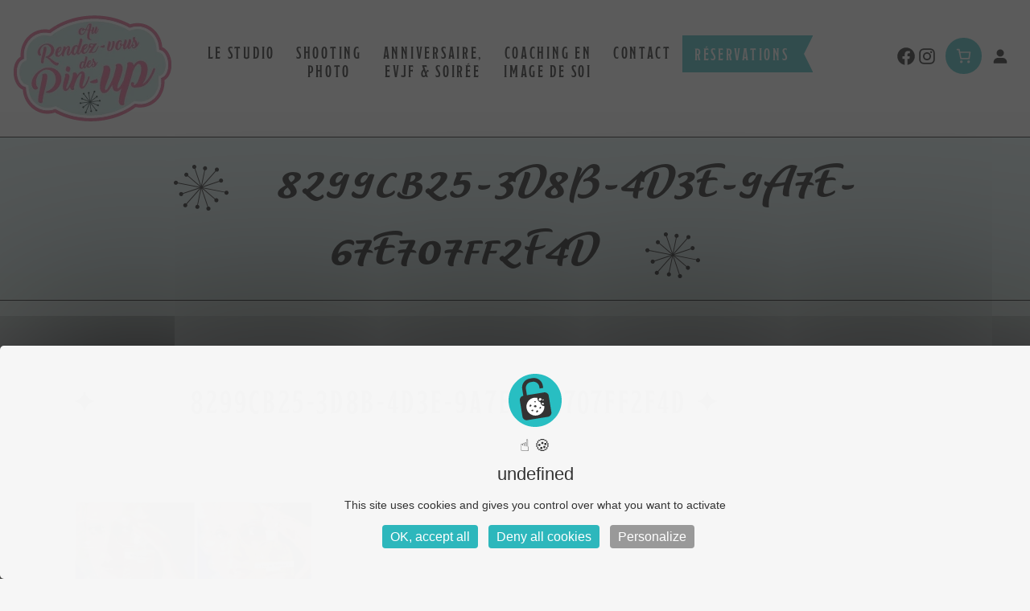

--- FILE ---
content_type: text/html; charset=utf-8
request_url: https://www.google.com/recaptcha/api2/anchor?ar=1&k=6LcTlf4kAAAAAEhbFvn6YQ7pWS4eAQ8Bcbh1sk-1&co=aHR0cHM6Ly93d3cuYXVyZW5kZXp2b3VzZGVzcGludXAuY29tOjQ0Mw..&hl=en&v=7gg7H51Q-naNfhmCP3_R47ho&size=invisible&anchor-ms=20000&execute-ms=30000&cb=kohinzcevzk7
body_size: 48098
content:
<!DOCTYPE HTML><html dir="ltr" lang="en"><head><meta http-equiv="Content-Type" content="text/html; charset=UTF-8">
<meta http-equiv="X-UA-Compatible" content="IE=edge">
<title>reCAPTCHA</title>
<style type="text/css">
/* cyrillic-ext */
@font-face {
  font-family: 'Roboto';
  font-style: normal;
  font-weight: 400;
  font-stretch: 100%;
  src: url(//fonts.gstatic.com/s/roboto/v48/KFO7CnqEu92Fr1ME7kSn66aGLdTylUAMa3GUBHMdazTgWw.woff2) format('woff2');
  unicode-range: U+0460-052F, U+1C80-1C8A, U+20B4, U+2DE0-2DFF, U+A640-A69F, U+FE2E-FE2F;
}
/* cyrillic */
@font-face {
  font-family: 'Roboto';
  font-style: normal;
  font-weight: 400;
  font-stretch: 100%;
  src: url(//fonts.gstatic.com/s/roboto/v48/KFO7CnqEu92Fr1ME7kSn66aGLdTylUAMa3iUBHMdazTgWw.woff2) format('woff2');
  unicode-range: U+0301, U+0400-045F, U+0490-0491, U+04B0-04B1, U+2116;
}
/* greek-ext */
@font-face {
  font-family: 'Roboto';
  font-style: normal;
  font-weight: 400;
  font-stretch: 100%;
  src: url(//fonts.gstatic.com/s/roboto/v48/KFO7CnqEu92Fr1ME7kSn66aGLdTylUAMa3CUBHMdazTgWw.woff2) format('woff2');
  unicode-range: U+1F00-1FFF;
}
/* greek */
@font-face {
  font-family: 'Roboto';
  font-style: normal;
  font-weight: 400;
  font-stretch: 100%;
  src: url(//fonts.gstatic.com/s/roboto/v48/KFO7CnqEu92Fr1ME7kSn66aGLdTylUAMa3-UBHMdazTgWw.woff2) format('woff2');
  unicode-range: U+0370-0377, U+037A-037F, U+0384-038A, U+038C, U+038E-03A1, U+03A3-03FF;
}
/* math */
@font-face {
  font-family: 'Roboto';
  font-style: normal;
  font-weight: 400;
  font-stretch: 100%;
  src: url(//fonts.gstatic.com/s/roboto/v48/KFO7CnqEu92Fr1ME7kSn66aGLdTylUAMawCUBHMdazTgWw.woff2) format('woff2');
  unicode-range: U+0302-0303, U+0305, U+0307-0308, U+0310, U+0312, U+0315, U+031A, U+0326-0327, U+032C, U+032F-0330, U+0332-0333, U+0338, U+033A, U+0346, U+034D, U+0391-03A1, U+03A3-03A9, U+03B1-03C9, U+03D1, U+03D5-03D6, U+03F0-03F1, U+03F4-03F5, U+2016-2017, U+2034-2038, U+203C, U+2040, U+2043, U+2047, U+2050, U+2057, U+205F, U+2070-2071, U+2074-208E, U+2090-209C, U+20D0-20DC, U+20E1, U+20E5-20EF, U+2100-2112, U+2114-2115, U+2117-2121, U+2123-214F, U+2190, U+2192, U+2194-21AE, U+21B0-21E5, U+21F1-21F2, U+21F4-2211, U+2213-2214, U+2216-22FF, U+2308-230B, U+2310, U+2319, U+231C-2321, U+2336-237A, U+237C, U+2395, U+239B-23B7, U+23D0, U+23DC-23E1, U+2474-2475, U+25AF, U+25B3, U+25B7, U+25BD, U+25C1, U+25CA, U+25CC, U+25FB, U+266D-266F, U+27C0-27FF, U+2900-2AFF, U+2B0E-2B11, U+2B30-2B4C, U+2BFE, U+3030, U+FF5B, U+FF5D, U+1D400-1D7FF, U+1EE00-1EEFF;
}
/* symbols */
@font-face {
  font-family: 'Roboto';
  font-style: normal;
  font-weight: 400;
  font-stretch: 100%;
  src: url(//fonts.gstatic.com/s/roboto/v48/KFO7CnqEu92Fr1ME7kSn66aGLdTylUAMaxKUBHMdazTgWw.woff2) format('woff2');
  unicode-range: U+0001-000C, U+000E-001F, U+007F-009F, U+20DD-20E0, U+20E2-20E4, U+2150-218F, U+2190, U+2192, U+2194-2199, U+21AF, U+21E6-21F0, U+21F3, U+2218-2219, U+2299, U+22C4-22C6, U+2300-243F, U+2440-244A, U+2460-24FF, U+25A0-27BF, U+2800-28FF, U+2921-2922, U+2981, U+29BF, U+29EB, U+2B00-2BFF, U+4DC0-4DFF, U+FFF9-FFFB, U+10140-1018E, U+10190-1019C, U+101A0, U+101D0-101FD, U+102E0-102FB, U+10E60-10E7E, U+1D2C0-1D2D3, U+1D2E0-1D37F, U+1F000-1F0FF, U+1F100-1F1AD, U+1F1E6-1F1FF, U+1F30D-1F30F, U+1F315, U+1F31C, U+1F31E, U+1F320-1F32C, U+1F336, U+1F378, U+1F37D, U+1F382, U+1F393-1F39F, U+1F3A7-1F3A8, U+1F3AC-1F3AF, U+1F3C2, U+1F3C4-1F3C6, U+1F3CA-1F3CE, U+1F3D4-1F3E0, U+1F3ED, U+1F3F1-1F3F3, U+1F3F5-1F3F7, U+1F408, U+1F415, U+1F41F, U+1F426, U+1F43F, U+1F441-1F442, U+1F444, U+1F446-1F449, U+1F44C-1F44E, U+1F453, U+1F46A, U+1F47D, U+1F4A3, U+1F4B0, U+1F4B3, U+1F4B9, U+1F4BB, U+1F4BF, U+1F4C8-1F4CB, U+1F4D6, U+1F4DA, U+1F4DF, U+1F4E3-1F4E6, U+1F4EA-1F4ED, U+1F4F7, U+1F4F9-1F4FB, U+1F4FD-1F4FE, U+1F503, U+1F507-1F50B, U+1F50D, U+1F512-1F513, U+1F53E-1F54A, U+1F54F-1F5FA, U+1F610, U+1F650-1F67F, U+1F687, U+1F68D, U+1F691, U+1F694, U+1F698, U+1F6AD, U+1F6B2, U+1F6B9-1F6BA, U+1F6BC, U+1F6C6-1F6CF, U+1F6D3-1F6D7, U+1F6E0-1F6EA, U+1F6F0-1F6F3, U+1F6F7-1F6FC, U+1F700-1F7FF, U+1F800-1F80B, U+1F810-1F847, U+1F850-1F859, U+1F860-1F887, U+1F890-1F8AD, U+1F8B0-1F8BB, U+1F8C0-1F8C1, U+1F900-1F90B, U+1F93B, U+1F946, U+1F984, U+1F996, U+1F9E9, U+1FA00-1FA6F, U+1FA70-1FA7C, U+1FA80-1FA89, U+1FA8F-1FAC6, U+1FACE-1FADC, U+1FADF-1FAE9, U+1FAF0-1FAF8, U+1FB00-1FBFF;
}
/* vietnamese */
@font-face {
  font-family: 'Roboto';
  font-style: normal;
  font-weight: 400;
  font-stretch: 100%;
  src: url(//fonts.gstatic.com/s/roboto/v48/KFO7CnqEu92Fr1ME7kSn66aGLdTylUAMa3OUBHMdazTgWw.woff2) format('woff2');
  unicode-range: U+0102-0103, U+0110-0111, U+0128-0129, U+0168-0169, U+01A0-01A1, U+01AF-01B0, U+0300-0301, U+0303-0304, U+0308-0309, U+0323, U+0329, U+1EA0-1EF9, U+20AB;
}
/* latin-ext */
@font-face {
  font-family: 'Roboto';
  font-style: normal;
  font-weight: 400;
  font-stretch: 100%;
  src: url(//fonts.gstatic.com/s/roboto/v48/KFO7CnqEu92Fr1ME7kSn66aGLdTylUAMa3KUBHMdazTgWw.woff2) format('woff2');
  unicode-range: U+0100-02BA, U+02BD-02C5, U+02C7-02CC, U+02CE-02D7, U+02DD-02FF, U+0304, U+0308, U+0329, U+1D00-1DBF, U+1E00-1E9F, U+1EF2-1EFF, U+2020, U+20A0-20AB, U+20AD-20C0, U+2113, U+2C60-2C7F, U+A720-A7FF;
}
/* latin */
@font-face {
  font-family: 'Roboto';
  font-style: normal;
  font-weight: 400;
  font-stretch: 100%;
  src: url(//fonts.gstatic.com/s/roboto/v48/KFO7CnqEu92Fr1ME7kSn66aGLdTylUAMa3yUBHMdazQ.woff2) format('woff2');
  unicode-range: U+0000-00FF, U+0131, U+0152-0153, U+02BB-02BC, U+02C6, U+02DA, U+02DC, U+0304, U+0308, U+0329, U+2000-206F, U+20AC, U+2122, U+2191, U+2193, U+2212, U+2215, U+FEFF, U+FFFD;
}
/* cyrillic-ext */
@font-face {
  font-family: 'Roboto';
  font-style: normal;
  font-weight: 500;
  font-stretch: 100%;
  src: url(//fonts.gstatic.com/s/roboto/v48/KFO7CnqEu92Fr1ME7kSn66aGLdTylUAMa3GUBHMdazTgWw.woff2) format('woff2');
  unicode-range: U+0460-052F, U+1C80-1C8A, U+20B4, U+2DE0-2DFF, U+A640-A69F, U+FE2E-FE2F;
}
/* cyrillic */
@font-face {
  font-family: 'Roboto';
  font-style: normal;
  font-weight: 500;
  font-stretch: 100%;
  src: url(//fonts.gstatic.com/s/roboto/v48/KFO7CnqEu92Fr1ME7kSn66aGLdTylUAMa3iUBHMdazTgWw.woff2) format('woff2');
  unicode-range: U+0301, U+0400-045F, U+0490-0491, U+04B0-04B1, U+2116;
}
/* greek-ext */
@font-face {
  font-family: 'Roboto';
  font-style: normal;
  font-weight: 500;
  font-stretch: 100%;
  src: url(//fonts.gstatic.com/s/roboto/v48/KFO7CnqEu92Fr1ME7kSn66aGLdTylUAMa3CUBHMdazTgWw.woff2) format('woff2');
  unicode-range: U+1F00-1FFF;
}
/* greek */
@font-face {
  font-family: 'Roboto';
  font-style: normal;
  font-weight: 500;
  font-stretch: 100%;
  src: url(//fonts.gstatic.com/s/roboto/v48/KFO7CnqEu92Fr1ME7kSn66aGLdTylUAMa3-UBHMdazTgWw.woff2) format('woff2');
  unicode-range: U+0370-0377, U+037A-037F, U+0384-038A, U+038C, U+038E-03A1, U+03A3-03FF;
}
/* math */
@font-face {
  font-family: 'Roboto';
  font-style: normal;
  font-weight: 500;
  font-stretch: 100%;
  src: url(//fonts.gstatic.com/s/roboto/v48/KFO7CnqEu92Fr1ME7kSn66aGLdTylUAMawCUBHMdazTgWw.woff2) format('woff2');
  unicode-range: U+0302-0303, U+0305, U+0307-0308, U+0310, U+0312, U+0315, U+031A, U+0326-0327, U+032C, U+032F-0330, U+0332-0333, U+0338, U+033A, U+0346, U+034D, U+0391-03A1, U+03A3-03A9, U+03B1-03C9, U+03D1, U+03D5-03D6, U+03F0-03F1, U+03F4-03F5, U+2016-2017, U+2034-2038, U+203C, U+2040, U+2043, U+2047, U+2050, U+2057, U+205F, U+2070-2071, U+2074-208E, U+2090-209C, U+20D0-20DC, U+20E1, U+20E5-20EF, U+2100-2112, U+2114-2115, U+2117-2121, U+2123-214F, U+2190, U+2192, U+2194-21AE, U+21B0-21E5, U+21F1-21F2, U+21F4-2211, U+2213-2214, U+2216-22FF, U+2308-230B, U+2310, U+2319, U+231C-2321, U+2336-237A, U+237C, U+2395, U+239B-23B7, U+23D0, U+23DC-23E1, U+2474-2475, U+25AF, U+25B3, U+25B7, U+25BD, U+25C1, U+25CA, U+25CC, U+25FB, U+266D-266F, U+27C0-27FF, U+2900-2AFF, U+2B0E-2B11, U+2B30-2B4C, U+2BFE, U+3030, U+FF5B, U+FF5D, U+1D400-1D7FF, U+1EE00-1EEFF;
}
/* symbols */
@font-face {
  font-family: 'Roboto';
  font-style: normal;
  font-weight: 500;
  font-stretch: 100%;
  src: url(//fonts.gstatic.com/s/roboto/v48/KFO7CnqEu92Fr1ME7kSn66aGLdTylUAMaxKUBHMdazTgWw.woff2) format('woff2');
  unicode-range: U+0001-000C, U+000E-001F, U+007F-009F, U+20DD-20E0, U+20E2-20E4, U+2150-218F, U+2190, U+2192, U+2194-2199, U+21AF, U+21E6-21F0, U+21F3, U+2218-2219, U+2299, U+22C4-22C6, U+2300-243F, U+2440-244A, U+2460-24FF, U+25A0-27BF, U+2800-28FF, U+2921-2922, U+2981, U+29BF, U+29EB, U+2B00-2BFF, U+4DC0-4DFF, U+FFF9-FFFB, U+10140-1018E, U+10190-1019C, U+101A0, U+101D0-101FD, U+102E0-102FB, U+10E60-10E7E, U+1D2C0-1D2D3, U+1D2E0-1D37F, U+1F000-1F0FF, U+1F100-1F1AD, U+1F1E6-1F1FF, U+1F30D-1F30F, U+1F315, U+1F31C, U+1F31E, U+1F320-1F32C, U+1F336, U+1F378, U+1F37D, U+1F382, U+1F393-1F39F, U+1F3A7-1F3A8, U+1F3AC-1F3AF, U+1F3C2, U+1F3C4-1F3C6, U+1F3CA-1F3CE, U+1F3D4-1F3E0, U+1F3ED, U+1F3F1-1F3F3, U+1F3F5-1F3F7, U+1F408, U+1F415, U+1F41F, U+1F426, U+1F43F, U+1F441-1F442, U+1F444, U+1F446-1F449, U+1F44C-1F44E, U+1F453, U+1F46A, U+1F47D, U+1F4A3, U+1F4B0, U+1F4B3, U+1F4B9, U+1F4BB, U+1F4BF, U+1F4C8-1F4CB, U+1F4D6, U+1F4DA, U+1F4DF, U+1F4E3-1F4E6, U+1F4EA-1F4ED, U+1F4F7, U+1F4F9-1F4FB, U+1F4FD-1F4FE, U+1F503, U+1F507-1F50B, U+1F50D, U+1F512-1F513, U+1F53E-1F54A, U+1F54F-1F5FA, U+1F610, U+1F650-1F67F, U+1F687, U+1F68D, U+1F691, U+1F694, U+1F698, U+1F6AD, U+1F6B2, U+1F6B9-1F6BA, U+1F6BC, U+1F6C6-1F6CF, U+1F6D3-1F6D7, U+1F6E0-1F6EA, U+1F6F0-1F6F3, U+1F6F7-1F6FC, U+1F700-1F7FF, U+1F800-1F80B, U+1F810-1F847, U+1F850-1F859, U+1F860-1F887, U+1F890-1F8AD, U+1F8B0-1F8BB, U+1F8C0-1F8C1, U+1F900-1F90B, U+1F93B, U+1F946, U+1F984, U+1F996, U+1F9E9, U+1FA00-1FA6F, U+1FA70-1FA7C, U+1FA80-1FA89, U+1FA8F-1FAC6, U+1FACE-1FADC, U+1FADF-1FAE9, U+1FAF0-1FAF8, U+1FB00-1FBFF;
}
/* vietnamese */
@font-face {
  font-family: 'Roboto';
  font-style: normal;
  font-weight: 500;
  font-stretch: 100%;
  src: url(//fonts.gstatic.com/s/roboto/v48/KFO7CnqEu92Fr1ME7kSn66aGLdTylUAMa3OUBHMdazTgWw.woff2) format('woff2');
  unicode-range: U+0102-0103, U+0110-0111, U+0128-0129, U+0168-0169, U+01A0-01A1, U+01AF-01B0, U+0300-0301, U+0303-0304, U+0308-0309, U+0323, U+0329, U+1EA0-1EF9, U+20AB;
}
/* latin-ext */
@font-face {
  font-family: 'Roboto';
  font-style: normal;
  font-weight: 500;
  font-stretch: 100%;
  src: url(//fonts.gstatic.com/s/roboto/v48/KFO7CnqEu92Fr1ME7kSn66aGLdTylUAMa3KUBHMdazTgWw.woff2) format('woff2');
  unicode-range: U+0100-02BA, U+02BD-02C5, U+02C7-02CC, U+02CE-02D7, U+02DD-02FF, U+0304, U+0308, U+0329, U+1D00-1DBF, U+1E00-1E9F, U+1EF2-1EFF, U+2020, U+20A0-20AB, U+20AD-20C0, U+2113, U+2C60-2C7F, U+A720-A7FF;
}
/* latin */
@font-face {
  font-family: 'Roboto';
  font-style: normal;
  font-weight: 500;
  font-stretch: 100%;
  src: url(//fonts.gstatic.com/s/roboto/v48/KFO7CnqEu92Fr1ME7kSn66aGLdTylUAMa3yUBHMdazQ.woff2) format('woff2');
  unicode-range: U+0000-00FF, U+0131, U+0152-0153, U+02BB-02BC, U+02C6, U+02DA, U+02DC, U+0304, U+0308, U+0329, U+2000-206F, U+20AC, U+2122, U+2191, U+2193, U+2212, U+2215, U+FEFF, U+FFFD;
}
/* cyrillic-ext */
@font-face {
  font-family: 'Roboto';
  font-style: normal;
  font-weight: 900;
  font-stretch: 100%;
  src: url(//fonts.gstatic.com/s/roboto/v48/KFO7CnqEu92Fr1ME7kSn66aGLdTylUAMa3GUBHMdazTgWw.woff2) format('woff2');
  unicode-range: U+0460-052F, U+1C80-1C8A, U+20B4, U+2DE0-2DFF, U+A640-A69F, U+FE2E-FE2F;
}
/* cyrillic */
@font-face {
  font-family: 'Roboto';
  font-style: normal;
  font-weight: 900;
  font-stretch: 100%;
  src: url(//fonts.gstatic.com/s/roboto/v48/KFO7CnqEu92Fr1ME7kSn66aGLdTylUAMa3iUBHMdazTgWw.woff2) format('woff2');
  unicode-range: U+0301, U+0400-045F, U+0490-0491, U+04B0-04B1, U+2116;
}
/* greek-ext */
@font-face {
  font-family: 'Roboto';
  font-style: normal;
  font-weight: 900;
  font-stretch: 100%;
  src: url(//fonts.gstatic.com/s/roboto/v48/KFO7CnqEu92Fr1ME7kSn66aGLdTylUAMa3CUBHMdazTgWw.woff2) format('woff2');
  unicode-range: U+1F00-1FFF;
}
/* greek */
@font-face {
  font-family: 'Roboto';
  font-style: normal;
  font-weight: 900;
  font-stretch: 100%;
  src: url(//fonts.gstatic.com/s/roboto/v48/KFO7CnqEu92Fr1ME7kSn66aGLdTylUAMa3-UBHMdazTgWw.woff2) format('woff2');
  unicode-range: U+0370-0377, U+037A-037F, U+0384-038A, U+038C, U+038E-03A1, U+03A3-03FF;
}
/* math */
@font-face {
  font-family: 'Roboto';
  font-style: normal;
  font-weight: 900;
  font-stretch: 100%;
  src: url(//fonts.gstatic.com/s/roboto/v48/KFO7CnqEu92Fr1ME7kSn66aGLdTylUAMawCUBHMdazTgWw.woff2) format('woff2');
  unicode-range: U+0302-0303, U+0305, U+0307-0308, U+0310, U+0312, U+0315, U+031A, U+0326-0327, U+032C, U+032F-0330, U+0332-0333, U+0338, U+033A, U+0346, U+034D, U+0391-03A1, U+03A3-03A9, U+03B1-03C9, U+03D1, U+03D5-03D6, U+03F0-03F1, U+03F4-03F5, U+2016-2017, U+2034-2038, U+203C, U+2040, U+2043, U+2047, U+2050, U+2057, U+205F, U+2070-2071, U+2074-208E, U+2090-209C, U+20D0-20DC, U+20E1, U+20E5-20EF, U+2100-2112, U+2114-2115, U+2117-2121, U+2123-214F, U+2190, U+2192, U+2194-21AE, U+21B0-21E5, U+21F1-21F2, U+21F4-2211, U+2213-2214, U+2216-22FF, U+2308-230B, U+2310, U+2319, U+231C-2321, U+2336-237A, U+237C, U+2395, U+239B-23B7, U+23D0, U+23DC-23E1, U+2474-2475, U+25AF, U+25B3, U+25B7, U+25BD, U+25C1, U+25CA, U+25CC, U+25FB, U+266D-266F, U+27C0-27FF, U+2900-2AFF, U+2B0E-2B11, U+2B30-2B4C, U+2BFE, U+3030, U+FF5B, U+FF5D, U+1D400-1D7FF, U+1EE00-1EEFF;
}
/* symbols */
@font-face {
  font-family: 'Roboto';
  font-style: normal;
  font-weight: 900;
  font-stretch: 100%;
  src: url(//fonts.gstatic.com/s/roboto/v48/KFO7CnqEu92Fr1ME7kSn66aGLdTylUAMaxKUBHMdazTgWw.woff2) format('woff2');
  unicode-range: U+0001-000C, U+000E-001F, U+007F-009F, U+20DD-20E0, U+20E2-20E4, U+2150-218F, U+2190, U+2192, U+2194-2199, U+21AF, U+21E6-21F0, U+21F3, U+2218-2219, U+2299, U+22C4-22C6, U+2300-243F, U+2440-244A, U+2460-24FF, U+25A0-27BF, U+2800-28FF, U+2921-2922, U+2981, U+29BF, U+29EB, U+2B00-2BFF, U+4DC0-4DFF, U+FFF9-FFFB, U+10140-1018E, U+10190-1019C, U+101A0, U+101D0-101FD, U+102E0-102FB, U+10E60-10E7E, U+1D2C0-1D2D3, U+1D2E0-1D37F, U+1F000-1F0FF, U+1F100-1F1AD, U+1F1E6-1F1FF, U+1F30D-1F30F, U+1F315, U+1F31C, U+1F31E, U+1F320-1F32C, U+1F336, U+1F378, U+1F37D, U+1F382, U+1F393-1F39F, U+1F3A7-1F3A8, U+1F3AC-1F3AF, U+1F3C2, U+1F3C4-1F3C6, U+1F3CA-1F3CE, U+1F3D4-1F3E0, U+1F3ED, U+1F3F1-1F3F3, U+1F3F5-1F3F7, U+1F408, U+1F415, U+1F41F, U+1F426, U+1F43F, U+1F441-1F442, U+1F444, U+1F446-1F449, U+1F44C-1F44E, U+1F453, U+1F46A, U+1F47D, U+1F4A3, U+1F4B0, U+1F4B3, U+1F4B9, U+1F4BB, U+1F4BF, U+1F4C8-1F4CB, U+1F4D6, U+1F4DA, U+1F4DF, U+1F4E3-1F4E6, U+1F4EA-1F4ED, U+1F4F7, U+1F4F9-1F4FB, U+1F4FD-1F4FE, U+1F503, U+1F507-1F50B, U+1F50D, U+1F512-1F513, U+1F53E-1F54A, U+1F54F-1F5FA, U+1F610, U+1F650-1F67F, U+1F687, U+1F68D, U+1F691, U+1F694, U+1F698, U+1F6AD, U+1F6B2, U+1F6B9-1F6BA, U+1F6BC, U+1F6C6-1F6CF, U+1F6D3-1F6D7, U+1F6E0-1F6EA, U+1F6F0-1F6F3, U+1F6F7-1F6FC, U+1F700-1F7FF, U+1F800-1F80B, U+1F810-1F847, U+1F850-1F859, U+1F860-1F887, U+1F890-1F8AD, U+1F8B0-1F8BB, U+1F8C0-1F8C1, U+1F900-1F90B, U+1F93B, U+1F946, U+1F984, U+1F996, U+1F9E9, U+1FA00-1FA6F, U+1FA70-1FA7C, U+1FA80-1FA89, U+1FA8F-1FAC6, U+1FACE-1FADC, U+1FADF-1FAE9, U+1FAF0-1FAF8, U+1FB00-1FBFF;
}
/* vietnamese */
@font-face {
  font-family: 'Roboto';
  font-style: normal;
  font-weight: 900;
  font-stretch: 100%;
  src: url(//fonts.gstatic.com/s/roboto/v48/KFO7CnqEu92Fr1ME7kSn66aGLdTylUAMa3OUBHMdazTgWw.woff2) format('woff2');
  unicode-range: U+0102-0103, U+0110-0111, U+0128-0129, U+0168-0169, U+01A0-01A1, U+01AF-01B0, U+0300-0301, U+0303-0304, U+0308-0309, U+0323, U+0329, U+1EA0-1EF9, U+20AB;
}
/* latin-ext */
@font-face {
  font-family: 'Roboto';
  font-style: normal;
  font-weight: 900;
  font-stretch: 100%;
  src: url(//fonts.gstatic.com/s/roboto/v48/KFO7CnqEu92Fr1ME7kSn66aGLdTylUAMa3KUBHMdazTgWw.woff2) format('woff2');
  unicode-range: U+0100-02BA, U+02BD-02C5, U+02C7-02CC, U+02CE-02D7, U+02DD-02FF, U+0304, U+0308, U+0329, U+1D00-1DBF, U+1E00-1E9F, U+1EF2-1EFF, U+2020, U+20A0-20AB, U+20AD-20C0, U+2113, U+2C60-2C7F, U+A720-A7FF;
}
/* latin */
@font-face {
  font-family: 'Roboto';
  font-style: normal;
  font-weight: 900;
  font-stretch: 100%;
  src: url(//fonts.gstatic.com/s/roboto/v48/KFO7CnqEu92Fr1ME7kSn66aGLdTylUAMa3yUBHMdazQ.woff2) format('woff2');
  unicode-range: U+0000-00FF, U+0131, U+0152-0153, U+02BB-02BC, U+02C6, U+02DA, U+02DC, U+0304, U+0308, U+0329, U+2000-206F, U+20AC, U+2122, U+2191, U+2193, U+2212, U+2215, U+FEFF, U+FFFD;
}

</style>
<link rel="stylesheet" type="text/css" href="https://www.gstatic.com/recaptcha/releases/7gg7H51Q-naNfhmCP3_R47ho/styles__ltr.css">
<script nonce="n5kDY0DrE3FY7K-OmaSiyg" type="text/javascript">window['__recaptcha_api'] = 'https://www.google.com/recaptcha/api2/';</script>
<script type="text/javascript" src="https://www.gstatic.com/recaptcha/releases/7gg7H51Q-naNfhmCP3_R47ho/recaptcha__en.js" nonce="n5kDY0DrE3FY7K-OmaSiyg">
      
    </script></head>
<body><div id="rc-anchor-alert" class="rc-anchor-alert"></div>
<input type="hidden" id="recaptcha-token" value="[base64]">
<script type="text/javascript" nonce="n5kDY0DrE3FY7K-OmaSiyg">
      recaptcha.anchor.Main.init("[\x22ainput\x22,[\x22bgdata\x22,\x22\x22,\[base64]/[base64]/UltIKytdPWE6KGE8MjA0OD9SW0grK109YT4+NnwxOTI6KChhJjY0NTEyKT09NTUyOTYmJnErMTxoLmxlbmd0aCYmKGguY2hhckNvZGVBdChxKzEpJjY0NTEyKT09NTYzMjA/[base64]/MjU1OlI/[base64]/[base64]/[base64]/[base64]/[base64]/[base64]/[base64]/[base64]/[base64]/[base64]\x22,\[base64]\\u003d\x22,\x22wrHDmUQ0w48UBMK5TF4KH8OUw5Q0wrlYRA9ANcOxw487ZcKzYsKBQMO2eC3CsMOZw7F0w5TDqsOBw6HDlMO0VC7Do8KNNsOwDsK7HXPDownDrMOsw6XCmcOrw4tEworDpMOTw5fCvMO/UndoCcK7wr5Kw5XCj19qZmnDiV0XRMOsw5bDqMOWw6InRMKQC8OmcMKWw5nCmhhAI8Ocw5XDvGDDt8OTThk+wr3DoTQVA8OidFDCr8Kzw7UBwpJFwqXDrAFDw5fDhcO3w7TDg0Jywp/Ds8OlGGhIwofCoMKaY8KawpBZcF5nw5EJwpTDi3shwrPCmiNiUCLDuyHCvTvDj8KyPMOswpc+ZzjChRbDoh/CiBfDjUU2wo1hwr5Fw6/Cnj7DmgbCncOkb0jCpmvDucK9McKcNiJ+C27DoXcuwoXCj8Kqw7rCnsOrwoDDtTfCoGzDkn7DtQPDksKAfMKcwoomwpd3aW9Nwq7Clm9Lw6YyCn9Yw5JhIsKLDATCgkBQwq0MdMKhJ8KMwpABw6/[base64]/[base64]/DjMO8w4DDvSpwacO3VQbDlcOfw68ew7zDtMOmFMKYaT3DtxHClldHw73Ch8K/w5RVO1EOIsONEkLCqcOywqrDuGRnW8OiUCzDonNbw6/CqsKacRDDrnBFw4LCoxXChCRyCVHChjctBw8AM8KUw6XDrx3Di8KeV2QYwqpqworCp0UmHsKdNiLDkDUVw4rCikkUSsOiw4HCkRxnbjvCucK2SDkyVhnCsFtqwrlbw64kYlV7w6A5LMOkY8K/NxIMEFVsw7bDosKla3jDuCgLSTTCrUVyX8KsLMKJw5BkeWB2w4A7w7vCnTLCm8KTwrB0XWfDnMKMd0rCnQ0pw7FoHB54FipswoTDm8OVw4PClMKKw6rDsXHChFJyIcOkwpNPYcKPPn/Cr3t9wqfCjMKPwovDkcOkw6zDgBXClR/DucO4wqE3wqzCq8OlTGpybsKew47DukjDiTbCnB7Cr8K4NzheFEwqXEN7w6wRw4hwwqLDnMKawqFSw7HDqWrCin/DmRgYIcKfOiV7XsKmA8K1wqDDlsK9eWV0w4PDqcKtwoJLw5HDo8KPTmbCusOdXhzDrE8hwosgaMKPJm1sw7YcwqcywqrCrD/CoDNcw4nDjcKXw6BudsOIwq/DqMKaw6nDmwfChil7eDnCgMK/RSk4wp9rw49iw4/[base64]/Dsw8HKcOuRzBdwpHDn2HCkMORAMKPN8OaBMKXw5TCkcOPw5ZdM21Zw4HDhMK2w6jDt8KLw681JsK+XMOawrVawp3DnWPCmcKQw4bDhHDDjkp1GQnDr8K0w7Yow4/[base64]/DpGBLw71WPsKEcMKEI2zDqsKhwqEvJcKMWSozb8K4wrNQwojCjErDrcK/[base64]/CiRrDqQ9TacK6w7ktwpTDmsO/V8O2BVTDjMOGRcOWa8KOw57Dg8KuMj1dfcObw5zClUbCuUQuwo03Z8Kcwo3ChsO/NTQsT8KKw57CoXs6TMKPw4/Cg2XDmsOPw7xcXlRrwrPDt3HCmsOww5YNwqLDgMKRwqbDpX1aUkjCksK9OcKswqDCgMKZw6Eow5rCo8KYIVTDtcKJQDLCssK/UX7Cji3CjcO8fx7CjBXDqMKmw7hWCcOCQcKFAsKIDTbDrcO8ccOMIsOlf8KBwrvDqsKZeB4sw43CkcOhVGrCuMO8RsK/BcOWw6tsw5pbLMKEw6/Dq8KzRcOtR3DChWHCvcKwwr4YwqkBw45TwoXCnmbDnVPCggHCkDjDocO5dcOXw7rCmcOsw7jCh8OXw5bCiREBJ8OmJFPDoBxqw6jCrmgKw6JqFwzCm0/Ckm/Cr8Oie8OCK8O1XsOiWztTBnsUwpVzKMKxw47CiFx3w7ksw4LDpsKSTMOfw7JMw7DDkz/CsxA9VCTDoUvChzMewrNKw69LRkvCtsOnw4rCrMKlw4xLw5jDn8OMw6hgwpkDa8OUM8OnC8KFVMOqw7nCrsOwwojDj8KfGRo1NSt7wrfDgMKBI2/[base64]/DlUew5RcOcKMwqXCjcK6w5jCjMOCw7HCicO1G8ORwoY3wp/[base64]/[base64]/Dq1xgDcKgwr3CpsOBYcOawqLDtXjDtMOGw40+wqvDhwbDo8O2w5BCwpsDwqvDgsK9O8Kgwpp5wrXDuBTDsTpIwpPDgAnDoRXDs8OsM8O6d8ORWGB/w71xwoQvw4nDtCRpUCIlwp1ALMK0AGAlwqLCuVAFHzPCtMOtbcOtwrVOw7fCnMOgRMOTw5PCrMKbYxPDgMKxYMO1w7/DiXNNwrE7w5HDtsKWdVoWw5nDoDoKw4PDmWXCq1kPTVjCoMOdw7DClDtxw4fDncKLAB1cwr3DlQp2wqnDu01bw6fDncKyeMK/w4VCw4x1acO7JSfDi8KfQcK2SinDvjluNnFREE/Dnm5GO3PDosOtDUkjw7p7wrxPI1cpNMOHwp/Cim/CmcObTh/CicKoBWk0wp5Kw65MdcOrT8OFwqhCwo7Cs8OwwoUHwrpGwpkNNxrDtWzCgMKBL2VUw6bDsznCisKWw48aFMO+wpfCvEEbJ8KDH1HDscKDDcOTw7t6w4B8w5w2w6EoJsOTaycQwqVAwp/[base64]/DlWp8dsK/NVfCgivCscKdNcKFJhLDhMKlVcK5OMK7w7DDtyARLTTDt0sbwotTwqLDp8KmbsK8HcKTHsOcw5jDi8ODwphaw40Kw73DhmvClz49Ikkhw6ofw4LDkTl5SX4eTjpcwoceW1dRBMO2wp3Cox/DjR8tEsK/w51qw4FXwoLDmsOIw4wwbmfCt8KFAVLDjkdJwqUNwrfCr8KaVcKJw4RPwp3CvkJJIcO9w7vDp2/DhzfDoMKAw7ZSwrZsGAtDwqPDosKLw73Cqzlvw5fDucOLwpBKRmQxwrDDpgPCgy1ywrvDiwHDgSxiw4vDnF3ClmEVw6fCvxrDtcOJA8OZc8KTwq/DiznCtMOOJ8OOZ11OwrfDqFjCosKgwrjDusKsesOTwqPDildgHcKxw6nDtMKbU8O9w7bCg8OhG8KowplGw6c9QmkZdcO9M8Kdwrd3wokawo5ATjZJNljCmQXDkcKrw5c6wrIXw53Cu1Fdf0XCoVp0H8OtGUJIBMKpJ8OVw7/Ch8K2w6PDl0x3U8O1wovCssO2QSrCjwAgwrjDg8OXH8K0AU8cw53DpzkvWSsfw48uwpswO8OZA8ObJTTDlMOdR3/DjcKLMFvDs8OxOQN4MzEpXMKCwp0NDW5Vwot/[base64]/ChWTCjsOwPcKJwoDCumNzw7tRcF9wSD7CnsK/wo1AwoHCksKePXIWZsKJdl3Cl0jDkcOWPUhgS0/[base64]/wrLDpMKkwoTDoELCl0hTw71swpLCk1/DosKKXlFtbEoOw742YUVJwqhuJsOFfD50RTDDnsODw4bDlcOtwrxWw7IhwplrYh/DrlrCt8OaYTB8w5lKV8OsKcKJwoo7M8KtwpYEwoxnAW9vwrM7wo5lfsOAcT7Cqj/DnX5Ow4jDjcOCwpXCpMKmwpLDoSnCmjnDksKHRcKCw43CocKPHMKcw6fClApIwpoXMcKvw4INwrBmwpXCqsKkb8K5wo9xwognQjfDosOVwp/[base64]/[base64]/dxs8Z2rDkcOUw4rDjBdmEsKwwq7DlMOQwpDCt8KYEzfDrmjDnMO2PsOcw4ZqVlsEN0bCuWJsw6zDni9kL8OPwrjCosKNYDUvw7F6wr/DhXnDg085w4s0Q8OHKCFew4/DjlXCjB5DdX3CnRZkbsKiL8O7wr3DmlYZwpZ0RsOjw43Dg8KiWcK0w7DDgcK8w5RLw6IGdMKqwqPCpsOfMi9cSMO9RMOtO8Owwph3RHdGwpwBw5cqUwcDKCLDhUZmUMKganQBWEgiw7Z7FsKXwoTCscOqNSMdw51RLMKlMcO2wooOanLCtW0/X8K0eTDDu8KNTMOMwpN4KsKrw5zDpAU8w7cJw5J6aMOKHzPCnMKVAcKiw6LDtcOgwokrGk3CtXvDixguwrcmw7rCssKCaxnDvsOqE1jDkMOfTMKHWiHCozZWw4sbwp7CgRYWO8OuAwgowrQjZMK7wpLDjUjCqGnDmhvCqcOLwrrDpsKZYMO7f3cBw5t/c09lacOLbk/CgsKzC8Kpw64YGSbDmDkOaWXDtMKVw4YuTMKTYQlxw4kzwr0MwpQ1w4/ClXPCk8KWCythUcOmcsOSQ8K6ehULwrLDgh08w5kVGzrDlcOHw6YKZWssw7wEwoHDkcO1esKqX3I0SyDCv8KDc8KmXMOTcSocF3/[base64]/w7dywpVuJ8KlCcOwKMKowqxIEMKnw5cyw6/Cn14ICG9aC8OQwpgYa8OOaXwAMlhhfMK8b8ObwoVNw7gqwqNuecOgHMOXIcOCC0HCoTZUw4law53Cj8KQTQxod8K+wp0AK1vDs3PCpyHDhiBrBBXCmXsfVsKyKcKKX3vCi8K5wqnCtljDpMKow5RFaHB/wr53w5jCg2tBw77DvHoJYxjDq8KeChR/w4d9wpM2w5TCjSZ9wrHDjMKJJwsXMyxDw6cowo/DvwIVQ8OwFgJ5w77DucOqBcOOJlHCqMOKIMK8w53DrcO8PBhyQVc4w7bCohkTwq3CoMOXwpXCg8KAOwfCi1ZyYC0rwpbDucOuQTh8wqLCnsOUX30WVsKQNkhHw7QQwqZjDMOZw4d1w6/Dj0TCksODbsOSFAJjJwclJMOYw7gUEsOtwpIdw4wtYRhowpXDtHIdwozDsXDDlcKmMcK/[base64]/wp3DnsO/[base64]/DksOOw5rCsC4fZ2jChW/DqcO/JcK1w6bDnB3ConLCqzBmw43CqcKQeW7CoxMUfB3DqsOMesKIClzDjTHDmsKGdsKyOsOWw5LDlnkUw4LDgMKbOgUZw5jDkyLDuDZRwoxvwo7Dm25WExLCunLCsiosblrDvxbDqnvCkjTDvCksHhprHkbDmysbHyAWw7xPd8OpR05Db2bDql5/wrkIAcOALMKnenZINMOiwo7CskhWWsKvVsObQ8OEw4o5w4NxwqvCmXg6w4RVwq/[base64]/wo/[base64]/wpM5w6UowoDDuUvDlEDDscKXwofCkk5IwqjCucOOZjMlw5fCpG/Cr3HCgH7DlFITwoZTw7taw6gJF3lNOSQlAsOOXMONwqdSw4PCqUliJiM6w5LCtMO9MsOCWUpawoPDs8KFw7/Di8Oywpwyw63DscOqK8KQw7zCs8O8RgMkw5jCoHbCgyHCjRfCvR/ClkjCnG4vXHwXwrRUw4HCs2Jbw7rCr8OywrfCtsOiwocbw60sMMOEw4F/B3xyw51eYsKwwqxcw5FDDyUtw5gBQgrCucO+YyZRwoPDkyzDpMKswq7CpsK/[base64]/Dsmtyw4RMLsKuwowLHDYoSxltO8KhY0BtZMO7wpoabVBiw5wKwo3DvsKlT8OZw4/DqgHDi8KVDsKGwqAbd8K+w4dFwpY/ZMOHe8OfFW/[base64]/CtMKOEsOPKE7DssKYMcOqwr7DniRTw7TCjcOvf8OKQ8OuwqPDugh3SwPDvyjChTZ/w4Ipw5bCisKqK8KrYcKdw5xCDk0oworDrsKlwqXDosO5wpZ5FzgeXcOSdsOww6BFfS9VwpdVw4XDgMOsw6w4wr3Dgilgw4/[base64]/DgHg4F8OWwqwDUMO+GV4FeMOkw6bDmcO0w7/CsUfCnsKTwqvCpHvDh2DCszrDicKpf2nDm2rDjDzDsDA4w659wo9ywqbDiT4aw7rDpXtJwqrDsBTCjVLCmRrDvcOAwpg1w6LDnMKkGg/Dv3vDnwFfOljDv8KbwpjCsMOhFcKlw40/w5zDqSIvw4PCnFtHfsKqw5TCn8KpQcKUw4FtwrzDiMK8XsOfwo/DuAHCpMOSMWFKICNIw63CjTPCt8K2woFWw4LCs8KvwqTCssKbw4UzFzsSwpQEwppYBxggWMK0MXDCrA5dSMOxwo4vw4ZtwpbCpwTCuMKfPn/DncOQwptqw6V3BsOywq/Dol1/DMOPwo5VRyTCiDZFwpzDoiHCkcKUWsKoCsKfO8Ohw6AjwqXClcOrP8Oawp/Co8KUX10Ew4V7wqPDi8O3c8Obwp0/woXDt8KGwpsie1HDj8KRU8OuScOoankAw55lXy49wrzCgcO4wr1vYcO7J8OEAMOwwqXDqnfCkmNMw5/DsMOpw6fDvzjCs3INw5Ezek3CgRZZTsOrw61Uw4PDucKecwsSNsOBC8OtwqTDgcK/w5LCn8O1KTrCgcOzb8Khw5HDnR/[base64]/wothFsKuw5zDnMKYw51Sw67CoMKHwp3Dm1TCvALCjUfCucK7w67CjQfCpcO/wqnDqsK0HRkewrUiwqNxZ8OlNBXDm8KlJwnCt8OLdEvCtwbDjsKJKsOcO1Q1wpzCm34Uw4tdwppFwrjDqwnChcOhBMO/w4wSUR8wJcOUZsKWG3PCplRIw60UTlBBw5TCj8KvTl3CrmjCnsKCJ3TDo8O/Qg9nAcK+w43ChDZzw4HDncOBw67Dr0hvc8OHfVc3Nhgbw5IZcn5/[base64]/Qm83w7DDiMOZwqLDs3fCrgptIMKaXmlewqjDqlhpwo7DuwLDqlttwpfDqgcABzbDmX1swr/[base64]/DtBINU8KMw5p0w6HDoMOTL8O8w7wuw5B9aHDCocOcwplJJg/[base64]/ClMORHMK/w7HCisO8YEsOXMKOw7/DjsKew7DCmMKGDnzCksKTw5fCiUPDtQXDqyc7TwnDqsOPw5MHIcKdw5prPcOBbsORw6N9YELCiSLCsnrDlmjDu8O8Ai3DmAI/wq/[base64]/[base64]/wqQ+wozCmxPDv8Oqwo5sw43Di03DgxTDsExrZsOOcErCtijDuyjCl8OSw5UvwqbCscOtMHPDiB4fw6dGX8OGFRPCvG4ta3XCiMO3ew4Dwq9Ow6UgwpkXwrg3W8K0BsKfw4gVw5F5EsKjXcKGwoc/w7fCpFJlwocOw4/DgcKjwqPCiCtOwpPCgsO/[base64]/CkksuNcOpwp1La8Kfez1tHsKuw7Qlw6Ffw5nDs1M8wrTDpHJ9WXEKBsKPOnUFUkXDrX93UBN3KRIQaBnDqDzCtS3ChzbCucK6JjDDsA/DlXRpw4nDly0cwrkSw6rDjUnCtAxHbhbDuzMCwrzDrFzDl8OgckjDg2JpwqZcCBrCmMKow5wOw4DCvhtzDDs2w5pvb8OtQljCjsOMwqE/MsOER8KJw507wpxuwot4w6/CvsKjWALCjz3Cl8K9a8K6w7BMwrXCmsOYwqjDlzLCoQHCmDksasOhwpYnw51Nw4FTI8Ohf8OKwq/[base64]/w4TCksKEPcK9woPDkMOkw6M8wolUw7vClFssw6tSw5VdWcKjwqXDp8OAasKrwrbCowTCpsKLwrnCrcKdVkjCh8Otw4dLw5hjw70Jw5YCw7LDgU/CgsKIw6DDosKnw5zDvcOvw6lPwo3DvCfCkl5Hwp3DpwXCtMOTCCd5TwXDnHDCpTYmHW9Pw6TCusKMwq/[base64]/CssO4wrsFw6EWw6jCk8KRw7QdS8O3b8O+GMK+wpbCulc8GVg/w6/DvxcIwpPDr8O9wpkzIsOZw5pdw4nChsK5wptOwpMaNh0BEcKIw7Zyw7ROamzDucKZDRg4w442BX7ClcOEwo92f8KcwpHDomg8wqBnw6nCkhLDnWB6w6LDuzYaO2x/K3NoecKtwqAfwoMoA8OFwq0iwplrchjCh8Khw5pew75wJsOdw7jDtC8nwrjDvkPDoCJsOnI+w6cPRsKrP8K4w58Yw74pJ8K3w5/CrXnCmArCocOow6bCm8OZcyzDoQfChQdKwo8ow4UaNCxhwoDDg8KEYl9necOrw4hUMWccwpsIF2jCtQVRcMKFw5QKwoV4esOHKcKJDRVsw4rDgB1xDlRmTMO5wrobLsKqwovCmgQ8w7zCqcO9w5QQw5E6wpXDl8K8wpfClMKaDkLDtcOJw5ZAw6QEwrN7w7R/[base64]/I8OLw6cTKMK3w5rDtMOyP8KyHnVxw7XDk1PClcK4EgzCt8KaTUEWwrnDpFHDgW/DlVEvwoJVwqAMw4pfwprCv1nCui3Di1N6w6ckwrsCw6nCmcOPwozDh8O/GgnDksO+XS8Gw6BOwpNUwo1WwrcUCXMfw6XCl8OUwqfCscKXwoQnVkVrwp0HfVbDosOZwq7CqMOewoMIw5AYLX1mLAFdS11vw4BiwovCqcK/wozCqirDmcKtw7/DuWtmw4xCw5Rrw4/DtD/DgsOOw4bCkMOsw4rCkygXacKEfMK1w5FNecKTwrfDt8OHJMKlZMK8wqLCpVM8w7Zcw5PDssKtDMOLOEnCgcOVwpFsw6/DuMKvw4XDnFokw73DiMOQw4o2wo7CuklkwoJaRcOXw6DDr8KDOADDlcOAwo9qZ8KsdcObwrvDtHfDiAgjwpLDnFJgw71zBcKnw7w4BcKbQMO9L3F/w6xYQcOjQsKJBsOWZMOddcOQQTcUw5BEwrjCssKbwo7Cj8OFWMO3R8KiFMKDwprDhwQqTcOMIMKeN8KIwo4gw5rDgFXCoRF6wrNzS3HDr1VcBwnCpcKcw5Jaw5ACHMK4csKDw4jDs8KLBh7DhMO7K8OxdhE2MsOYURJ0PcOMw4gQwoPDpB/DlwTDjA5sMQMda8KSwovDnMK7fwPDucKsJ8O7BMOxwqTChwkpanJRwp/DmMOswpRDw6rCjBTCsg/DtG4fwqvClUDDlwHDmEAEw40fOnRQwp7DjzTCpMOIw7TCkwbDs8OnIMOBHcK8w44if0ABw6kwwoU9TRTDpXTCg0nDrTHCq3LCncK1MMO2w6MmwovDsh7Di8K/wqspwo7DucOhHX9NU8OiMMKZwrocwqAOwoQ2HGPDtjLDt8OmXwTChMOebUxGw6Z1UcK2w7Eaw6ZrZxYUw63DsSvDkh3Dl8OaGsOuI2fDqzRsQ8Klw6LDj8Oewq/ChzRYCQHDoV3DjMOmw4vDly7CoyDClcKJRj/Djm7DuHbDrBPDrmjDo8KAwpc4ZsKgUnXCvFtuBiHCo8KPw48Iwph1esO4wqNTwrDCmcOcw6IBwrPDkMKCw5DCukDDuA0wwoLDtDDClS86V3xPYHAZwrF7XsO2wpV1w791wrDDpAnCrVdpDHlww4zDkcOOfih7wp/Ds8KKwp/CrcOmeW/CvcOCEBDCpjDDnwXCqcOkw5fDrQhew65gSi1QRMKfflXCkEMiW0/DpMK8wpzDlcKwU2jDlMO/w6gKO8KXw5bCq8OjwqPCh8KKaMK4wrFsw640wqPDhcO1w6PDvsKsw7DDjMORwpHDgmdoOUHChMOObcKFHGVRwpxiwp/CksK4w5bDqQ3Co8K7wqnCnQJQBWMWNHDColDDnMO2w4V4w44xMMKPw4/Ct8Odw5gGwqQAw6giwoBCwrFOK8O2XMKNIcOQCMKkw7g7CcKXQ8OVwqLDhDfCo8OLKnzCg8Kzw59jwoY9bxJaDhrDnm8QwqbChcOLJkURwqvDgybDsC1OesKHeBwocmBDaMKUKxRULsO/P8KBf0LDncKMTH7Dl8K6wpNTfFPCgMKjwqvDvUDDqmLDmH1sw6DDpsKMCsOGRcKAQU3DtsO3QMOJwoXCvkrCoSxcworDrcKJw6fCnzDDtFzDg8KDDMKmIhFfGcOOwpbCg8KkwrBuw5/DmMO/f8OlwqpvwoVFdiHDlsKIw40/[base64]/[base64]/[base64]/[base64]/[base64]/IUPDpsOKD0fCvlRBZsKlOCTDvTjCl0PDgAdqFsKMDsKBw4PDo8K2w63DjcKtSsKnw5zCj2XDs2bDjCdZwpl6w4JBw41rP8Kow7HDnsOSBcKlw7jCgnHDhcO1QMOrwrPDv8OWwoHCt8OHwrlUwrd3w5lpSHfChUjChikDScKWD8KOX8Kkw4/Doihawq9ZQBzCoyAhw7BDUyrDusOawovDmcOCw4/CgRVjwrrCj8OXCsKTw4lwwrQZD8KRw64uNMKZworDhHDCs8KUwozCrCEXZ8OMwplNPQXDhcKSEEnDvcOSH0JQciHDu0jCs1JJw7UEccKBcMOsw6HCscKCWE3DpsOlwozDmsO4w7tSw6NzQMK+wrjCvMKHw6jDtknCncKDAQ9Xci7DhcOzwp9/JQA6w7rDo11PHMKNw5QQR8KKHGvCsXXCo3nDhwswKz7Dh8OGwpBOMcOWDS3CvcKSMm8UwrbDncKdwovDuGXCmHxsw4t1bcK5CcKVECYQwoXCiCfDrcOzE0/[base64]/TcKUw5V7bDw0UUx0TsKQd1rDqcKUW8ORw6DCqcK3H8OlwqVGwqLCpcOaw4Bhw5l2YMKxMXFzw7dfH8Ovw7AQw59MwpDCncKqwq/CvjbDisKKa8KQOF1YaR97G8OTGsK+w4R6wpPDqsOXwqbDpsKMw4bCiChOUE1hP3BaJBtFw7/DksK3McOHCDjCtV7ClcOSw67DpkXCoMK5wqMqBV/DgVJNwotWe8OIw6Imwrd7HWnDsMOXIsKswrtrTSkdw5XClsO3RlPChMOqwqLDiHDDusOnAEUqw64Vw70YMcOvwpIAFwLCoSkjw4cNeMOrJHvCsyTCjzzCjF1CEcKxLsKufsOKJcOGQcKFw4sRAVFxaxLChsKtVRrDnMOHw7nDjxPCnsOsw5x+XDPDjW/CvnJWwqQMQcKnGsOfwr5iYWweR8OMwrpbG8Kxdz3DnifDpBMXDDYNd8K7wr9nWMKTwqINwp9tw7zCpUNHwqhpdCXCn8OhdsOYIgDDnx8WNkjCqzDCn8K9esKKbTQyFkbDu8Khwp7DjBfCmDptwpXCviPCocKuw6nDu8KHM8Ohw4HDtMKGdREuP8KJw4/DintZw53DmW7CsMKVK1jDrXNNXG8vw7bCslXClMOmwq/DlXwuw5Unw5Apwpg/c0fDswnDhMKUw6TDu8KySMKVQ2ZtWTbDnsONHBbDvHYCwrnCtzRmw5MqFXRgWzV+wpXCiMKzIyUIwpbDlX1qwpQnwr3CicORWSLDjMKWwrvCp3fDtTVKw4zCnsK/PMKBw5PCtcOow55Qwr5jMMObJcKKPcOtwqvCuMKqw6HDq2PCiQnDqMObYMK7w5TCqMKpXMOIwqQjTB7Cnw7Dokl7wq7CtDskwpbDjMOjK8OKXsOnKw/DtUbCqMOtPMOfwoddw67CicKsw5XDs0poR8OUIALDnHLCiXjDmU/CoEF6w7UZPsKbw6rDq8KKwqpwfEHClnlmDwXDjcOKR8OBcBNBwogvTcOcKMOowpjCl8KqOCPDgMO8w5TDl3ZJwofCjcO4HMO6AcOKMT7CisOPNMOESAofw4YPwrbClsOLIMOAO8KewrzCrzzCtU4Ew7vCgR/DtCA4wpbCjSY1w5J5dnIbw58hw6tIAEfDkBzCu8KmwrHCn2XCr8KGb8OmHUJDOcKnH8OUwpXDhX3CucOSFMOsHRHCnsK3wq3DlsK3SD3CosOidMKxwplFwrTDkcO+wp/CrMOeHSXCm3HCuMKAw4kxwqDCmMK+OAkrAEVJwqjDvVdOMnDDnFhrwqbDnsK+w7NEAMOTw5sHwqh2wrIiYRfCpsK4wrZqV8KLw5MtWcK8wrtgwpLDlB9nNcOZw73CiMOWw7xbwrLDpEXDtV4cFTIxUA/DgMKVw41fclAZw5PDtsK9wrHCqEvDmMKhezYFw6vDl0cPR8Ovwo3DmMKYc8OgCMKewqPCvWF3JVvDsxrDhcO3wrDDt2HCssOAfT3CksKowo09QVXDjm/DlzDCpxjCgwN3w43CjExLMQgYSsOvZRIaHQjDisKCXV40TsONOMOGwrg6w4RkesKmXEgawqrCucKvFhzDm8KOL8K8w4Jowr0uXBVbw4zCmkjDul9Mw5lfw44bFMO0wr9sSS3CksK7PFUuw7rCrsKfw7XDrMOXwqvDkn/[base64]/Cj8O9EULDk8OWwqzDgglYPEDCtcK3wrh8fsK4wp5DwpcoI8OKSxIgPsOvw55HY1pDwp08UcOtwoNuwqtKEcOsRD/Du8Olw5k+w6PCkMOuCMKSwqZmSsKIRXfDuWPChWjCjUNVw6ZdQRV2BBHDlCxwNMOpwrAcw5zDv8O2wrfCmHA5D8OSAsOPBXg4KcODw44OwoDCgh5ywoAewqNew4nCtj1MOT4rG8KVwprCqC/Cs8KDw43DnifCsCDDoV1Fw6zDiz5/w6DDlh07MsOAI0FzasKfYMOTIXnDtsOKCcOAwrXCicKFOyFcwqFJbBJ2w7tYw6DCksOXw5zDi3HDmcK0w6V2RsOfTWXCgcOIb3FSwrvCnH3Cq8KOPcKPfHpxNR/[base64]/[base64]/DicKXw4rCjDh9woDDssOuMsOFw5YpJ8O3w5HCnxRZPFkrwoUVdkrDnX1zw7rCjsKCwp4CwovDjsOXw4fChcKNIjDCinLCkwLDh8K/w6EYWcKGfsKLwodlMTDCm2zCr1IWwrl9MzjCm8K4w6DDmhILKH5AwqRpwotUwqVmHxvDvETDu3otwoZ5w7plw6d4w4/Dtl/ChsK1w7nDm8KXcxgewojDmBLDn8KVwqbCrRbCnksOeWtPw73DmSfDtSJ4EcOrccObw7EvKMOlw4zCt8KVEMKbIGxSHCwgUMKlQcKTwrV7PU/CkcOlwqcKKyYew5wKdAnDikPDoXEdw6nDt8KbNAXChiYjf8OlO8KVw7/DuhF9w6NIw4DCkAdiU8OmwpPDmMKIwrPCu8Kgw6hfDcKwwpoTwoPDk0dIc2t6DMOIwrTCt8Otwq/Co8KSBTUxIE5VC8OAwqZpw7gJw7rDrsOIwoXCsAtLwoFzwrLDp8KZw43CgsKhf01hwokNJRU/wqvCqR9lwoJdwobDkcKuw6FGPWwVd8Ogw6xbw4IXSytWe8Obw7gMYFZhSBbCjXXDhgsDw7jCqG3DicONOUtEbMKywqXDsQfCmQU5FTTDiMOiwp4Kwrl8A8KUw6PDjcKvwrbDrcOowojCh8KSfcOHwr/Ctn7CpMK3wppUdcK4NQpswpTClcOvw5PChwHDjnttw7rDvUkEw7hGw4bCocOLHTTCtMOYw7FFwp/[base64]/DjsKlw6JZEkEnSXNNw5lBwr5pwp/DhcK2w7XClRnCkiRTUMKYw5kkLQHCjcOpwox8FytAwrgrcsK4aDnCtQI6w7LDthXCpHo1ZnYOFiHDihoswpHDlcOMIQhNO8KfwqEQYcK7w6rDjkU4FHZGUMOLM8KVwpbDh8KVw5QPw7vDsQfDpsKTwp0Ow5J0w7U6Qm/DhnEtw4bCgFbDhsKNU8KpwqE+w4XCg8KDO8OJOcK7w5xkQE7DoRpzC8OpY8KGR8O6wpQwKjDCrcOYQcOuw4DDqcKFw4o0GxUow4HCmMK6G8OjwqkraQnDvjjDmcO5B8OwHz4Zw6fDocKgw4kVbcOkwrZRHMO6w4tDBsKnwplGVcKsPzopw69yw4TCm8K/wq/[base64]/CsHjCosO+w7AOw5nDrcOCw6XDhsKLw7ZicjBTAsK1IGAMw7XDgcOQD8OpecOwQcKrwrDClQwGM8K9TsOSwqkiw6bDoz7DtSLDmcKgw6PColxeN8KnEV5sBSjCjMKKwp8JworDicKlLgrCjhE/ZMOewqNCwrk6woIgw5DDmsKidwjDvcKEwqrDrUXCrsKrVsK1wpNuw7nDvnrCtsKQdcKmRFsYA8Kdwo3DkHdAW8KaXMOKwrhZZsO0JEphM8O+OcOUw4/DmRsYM0suw6jDh8K6aV/Cr8KEw57DhSHCvXbDrQzCrRoWwrjCr8Kew53DknQNKHN5wqpaXsKQwoBdwrvDmSDDrgzCvklhEHnCi8KVw5XCosONegrCh0/Cs0jCuiXCrcKWHcKpNMO3w5VuB8KGwpNlLMK4w7UBZ8OFwpF2eywmLz/ClsOXKzDCsjvDkUzDkC3DvmpfdMOWZCxOw4jDhcKxwpR7wqRREcOccgvDvyzCssKVw6xxawXDi8OcwpQ3dMOSwpXDrMKQVsOnwrPCgCBmwpzDqkddKMKpwpHCicKLZMKOP8OSw4ZdIcKDw4YBe8Ojwr7DkGHCn8KDDmHCvsK3fsOPMcOYw7PDkcOHdRHDosOAwp/CgcOwWcKQwo7DvcOvw7l0wr49KFEww4tGbnEpQy3DplLDhsOQN8OZe8OEw7srGcOrOsKXw4oEwoXCuMKnw5HDiS7Dq8OscMKrPzpYSkLDt8OWNMKXw4bDvcKvw5VTw5rDuk0xJBLDhgoYTQcXKE83w4gVK8OkwplMBi/CjjPDscKewpVtw6MxMMKvbBLDpiNoLcKrfjVww6zChcO2eMK8fXN0w49SOSzCkMKJQBLChQ1CwqvCg8Obw6o/w7jDv8KaU8KnWF7Dv0nCgcOLw6nCkzodwoLDkMO/[base64]/ExrDg8K2wpfDpMKWw53DtjcdWDQGw7Vjw6/Dj8O8wrEjLsOswrbDkyl/wojCv3HDlhXCjsKVw5Mtw6s+J2dewpBFIsOIwqQ2aVTChDfCnDdaw6UQw5Q5GGvCpDvDiMKuw4NDD8Oaw6zDp8OFQHtew5d6RiUQw65MEsOdw7ZXwpBEwo10X8KWAsOzwptpXmMUGk/[base64]/CvMO3wpzCkATCvMKdWx4ow5t1Q0nCg2BCwqNUesODwpFINMKiACDCln4Ywp4lw6vDnEN1woB1EMOHT3XCmQjCsml1K0p0wpswwprDk21LwoVfw4s/WjfCiMOwAcOrwrvCpkpoRxpiVTfDmcOQw5DDq8Kcw7FyQMKudHNdw4/DjQNYw7vDocKpNRXDpsKowq4SIHvCgUJVw5h2wprCg18BQsOuUEFow7UEN8KLwqkAwphiXcOSV8Odw69lLy3DpBnCmcK6J8KgPMOXK8Ofw7fDkcKmwoIQw7PDqlwnw6DDlBnCmWhWw6E9BMK5JzvCocOOwp/Dq8OxS8KldMOODgcSw6R8woIvMsOKw5/DqVrDujp/C8KPLMKTwrDCr8KywqLCjMOnw5nCksKnesOUECsHDsOnCUfDiMO0w7ciNw4sUXPDusOpwp3DlR5jw68Hw4YjbjzCqcOMw4jDncONwqYYLcOfwoPDqk7DlMKgMiEUwpbDhmkUGMO1w6Miw78+C8KkZRxoYkp9w7pGwoTCox8qw5DCisKZVG/DgMO8w63DvcOZwrPCtMKIwopwwrNCw7/DqlgOwqXDmXw6w6HDisKwwrc+w4/CoSR+wq/Cr2nDh8KowpYzwpUkScOpXiVewr3CmArCuC/CrFfDo17Dv8KaD2Fcwo8uwpjCgT3CusOHw48Qwrg0OMKlwrXDuMKdw63CgzA1wqPDjMONECY9wqfCt2JwYFJtw7bDgUozMjbCkCjCsEbCr8OFw7TDpkfDrkXDkMK2OHF1wqLDt8K3wrfDksOdJMKTwq8rYBHDnRkSwqjDrncAVsKMZcKXfS/[base64]/A8Kcw6N+N8KtwqdwwrtZw4PCulnDrRzCgjbDq8OfFcKyw7N6worCr8OkA8OKHiAlC8Ktdz9wLsOiOMKgFcOQGcOew4TDsFbDlsKXw7rCoyzDvhV9dTPCk3EXw7Nyw683wpnClw3DoRDCusK1VcOpw65kwqbDtcKnw7fDpmZISMKWP8KHw5rCocOnOzFZKR/[base64]/DpXjCk8OSwro1U3PCr8OQQgFHwrbDsMKbwpc8w7PCgDcyw58uwotqZX/CkwY6w57DscOdL8Kmw6NsOz1uEz3Dl8KiCBPCgsOyHRJ/[base64]/[base64]/w4LDuMONw6DDimFOEcKdw57CtsKBE259wpzDgn9Kw5nDtGBiw7/CgcO/JGPDmW/CpMKafhcsw6rCo8OXwqUrwr3DjcKJwrx4w4rDjcKpK2lIX1xeMcKHw4PDqWdvw6EBAgjDosOaTMOGPcOldBZvwpnDtx1zwrzCiQPDtsOmw6xrYcOhwqQmWMK7aMKawpsIw4TCkMKuWg/Cq8Ksw73DjsO/[base64]/[base64]/[base64]/[base64]/DnCjCosKbw6HDscOwLEnCv8KYM8KZwqs2VsOtGcOFFsOTOUIDw64mf8KuTTPDgV7Dv3HCpcOvYw/CpHzCpcOYwqvDpUvDh8ONwo0SEV4Lwq0zw6cbwpfCvcK9VcKleMKPGE7ChMKKc8KBfipMwonDncKEwqvDv8OGwo/[base64]/Cg8ONwrI4XMOWDsKAAFVvw6fDgHw9w4BcYFHDqcOCDEIOwrdLw6jCgsOZw5Q5wrXCrMOiasKSw5xMTVxvCxEOaMOBE8K5woADwrdawqpsWMOvPyBGWmYTw6HDqB7DisOMMF8+Xm8ww7fCgFscb25qdUHDlFjCkzYrekVQwq/DhVDCgzlBZ3krV0McAcKzw4woJTXCtcKIwokJwp9YcMKYWsKeCDwUCsO6wqgBwot6w6DDvsOxUMOWPkTDtcOPHcKhwrXCpRBtw7jDkGrDoxnCrMOqw6nDi8Ogwo83wrtn\x22],null,[\x22conf\x22,null,\x226LcTlf4kAAAAAEhbFvn6YQ7pWS4eAQ8Bcbh1sk-1\x22,0,null,null,null,0,[21,125,63,73,95,87,41,43,42,83,102,105,109,121],[-1442069,672],0,null,null,null,null,0,null,0,null,700,1,null,0,\[base64]/tzcYADoGZWF6dTZkEg4Iiv2INxgAOgVNZklJNBoZCAMSFR0U8JfjNw7/vqUGGcSdCRmc4owCGQ\\u003d\\u003d\x22,0,0,null,null,1,null,0,1],\x22https://www.aurendezvousdespinup.com:443\x22,null,[3,1,1],null,null,null,1,3600,[\x22https://www.google.com/intl/en/policies/privacy/\x22,\x22https://www.google.com/intl/en/policies/terms/\x22],\x22h8sc4vTwsvcldp4yryYAC5BCfEekxI+0zwp1D7r0aJI\\u003d\x22,1,0,null,1,1766522195056,0,0,[95,59,31],null,[248,154],\x22RC-5U7Lom_dx7xd0g\x22,null,null,null,null,null,\x220dAFcWeA4n9xVlnBDbxqKQ9UfnbbnvvJHARStfUy-ZLEASVYeauQ1kwF9I08cjs_Pr1vK7eDzWuDccYeYPWGpEOl7FJ1yG3P-FJg\x22,1766604994793]");
    </script></body></html>

--- FILE ---
content_type: text/css; charset=utf-8
request_url: https://www.aurendezvousdespinup.com/wp-content/themes/bridge-child/style.css?ver=6.8.3
body_size: 9567
content:
/*
Theme Name: Bridge Child
Theme URI: http://demo.qodeinteractive.com/bridge/
Description: A child theme of Bridge Theme
Author: Qode Interactive
Author URI: http://www.qodethemes.com/
Version: 1.0.0
Template: bridge
*/
@import url("../bridge/style.css");
::selection {
    background: #e76b8c;
    color: #fff;
}
body, p, li{
	font-family: interstate, sans-serif;
	font-weight: 400;
	font-size : 18px;
	color : #000;
}
.woocommerce .button, .woocommerce input[type=submit], 
.woocommerce ul.products li.product .added_to_cart, 
.woocommerce-page .button, 
.woocommerce-page input[type=submit]{
	font-family: interstate, sans-serif;
	font-weight: 400;
	font-size : 18px;
}
h1{
	font-family: dolce, sans-serif;
	font-weight: 900;
	font-size : 65px;
	text-transform : none;
	color : #000;
}
h2{
	font-family: modesto-condensed, serif;
	font-weight : 300; 
	letter-spacing: 0.2rem;
	font-size : 40px; 
	text-transform : uppercase;
	color : #000;
    margin: 25px 0 10px;
}
h2:before {
    content: '';
    width: 30px;
    height: 30px;
    background-image: url(/wp-content/themes/bridge-child/img/etoile-noire.svg);
    vertical-align: middle;
    transition: all 300ms;
    display: inline-block;
    margin: 0 10px 0 0;
    background-size: contain;
    vertical-align: baseline;
}
h2:after {
    content: '';
    width: 30px;
    height: 30px;
    background-image: url(/wp-content/themes/bridge-child/img/etoile-noire.svg);
    vertical-align: middle;
    transition: all 300ms;
    display: inline-block;
    margin: 0  0 0 10px;
    background-size: contain;
    vertical-align: baseline;
}
h3{
    font-family: dolce, sans-serif;
    font-weight: 900;
    font-size: 40px;
    text-transform: none;
    letter-spacing: 0;
    line-height: 40px;
    margin: 25px 0 0;
    color: #000;
}
h4{
	font-family: modesto-condensed, serif;
	font-weight : 300; 
	font-size : 26px; 
	letter-spacing: 0.2rem;
	text-transform : uppercase;
	color : #000;
    margin-left: -30px;
}
h4:before {
    content: '';
    width: 20px;
    height: 20px;
    background-image: url(/wp-content/themes/bridge-child/img/etoile-noire.svg);
    vertical-align: middle;
    transition: all 300ms;
    display: inline-block;
    margin: 0 10px 0 0;
    background-size: contain;
    vertical-align: baseline;
}
h5{
	font-family: dolce, sans-serif;
	font-weight : 900; 
	font-size : 28px; 
	text-transform : none;
	color : #000;
	margin : 15px 0 8px;
	line-height: normal;
}
h6{
	font-family: modesto-condensed, serif;
	font-weight : 300; 
	font-size : 20px; 
	letter-spacing: 0.2rem;
	color : #000;
	text-transform : uppercase;
	margin : 15px 0 0;
}
.content p{
	margin-bottom: 8px;
	text-align : justify;
	hyphens: auto;
}
.content ul,
.content ol {
    list-style-position: outside;
    padding: 0 0 15px 20px;
	text-align : left;
}
wpb_text_column :last-child, 
.wpb_text_column p:last-child{
	margin-bottom: 15px;
}
.container a {
    color: #000;
    text-decoration: underline;
    text-underline-offset: 3px;
}
.container a:hover,
.container a:active,
.container a:focus {
    color: #2db7bc;
    text-decoration: underline;
    text-underline-offset: 3px;
}
::placeholder {
    color: #818181;
    font-size: 15px;
    font-family: interstate, sans-serif;
}

@keyframes highlightProgress {
    0% {
        width: 0%
    }

    to {
        width: 100%
    }
}
mark {
    position: relative;
    z-index: 2;
    display: inline-block;
    padding: 0;
    background-color: transparent;
    font-weight: 700;
}
 mark:before{
	position: absolute;
    left: 0;
    z-index: -1;
    bottom: 2px;
    content: "";
    height: 35%;
    width: 0%;
    background-color: #FFF174 ; /* jaune clair */
    animation: highlightProgress 1s both;
    animation-delay: 250ms;
}
.jaune mark:before{
	background-color: #d4cce7 ; /* jaune clair */
}
iframe{	
    filter: grayscale(80%);
}
.video .full_section_inner{
	align-items : center; 
}
/* Fond */
.full_section_inner{
	    display: flex;
}
.wrapper, body{
    background-image: linear-gradient(180deg, #DFF0EF 25%, #FBE3E3 90%);
}
.pois{
	background-image: url(/wp-content/themes/bridge-child/img/pois.svg) !important;
	background-size: 30px !important;
	background-repeat : repeat !important;
}
.colonne-pois .vc_column-inner{
	background-image: url(/wp-content/themes/bridge-child/img/pois-desopacifier.svg) !important;
	background-size: 30px !important;
	background-repeat : repeat !important;
}
.formule .vc_column-inner {
    margin: 10px 20px 20px !important;
    width: calc(100% - 40px);
    border-radius: 10px;
    background-image: url(/wp-content/themes/bridge-child/img/pois.svg);
    background-size: 30px !important;
    background-repeat: repeat !important;
    padding: 30px 25px;
	text-align: center;
    height: 100%;
}
.formule h4 {
	padding-left: 30px;
}
/* Admin */
.admin-bar .content.content_top_margin {
    margin-top: 202px !important;
}
.admin-bar .title .title_holder{
	padding-top: 202px !important;
}

/* ----------------------------------------EN-TETE---------------------------------------- */
header.fixed{
	border-bottom : 1px solid #000;
}
.header_bottom{
	padding: 0 15px;
	display: flex;
    justify-content: space-between;	
}
header .header_inner_left{
	left: auto;
	order: 1;
    position: relative;
    display: block;
    float: none;
    width: 20%;
}
header .header_inner_right{
    left: auto;
    order: 3;
    position: relative;
    display: flex;
    float: none;
    width: 13%;
    justify-content: flex-end;
}
/* .q_logo img{
	display: block;
	width: 100% !important;
	height: auto !important;	
	position: relative;
} */
/* MENU */
nav.main_menu{
	height: 170px;
    display: flex;
    align-items: center;
	justify-content: left;
	position: relative;
    float: none;
    order: 2;
    width: 68%;
    left: auto !important;
}
nav.main_menu>ul>li{
    padding: 10px 5px;
}
nav.main_menu>ul>li>a:after {
    content: '';
    width: 60%;
    height: 6px;
    background: transparent;
    display: block;
    margin: 10px auto 0;
}
nav.main_menu>ul>li>a{
	color : #000; 
	font-family: modesto-condensed, serif;
	font-weight : 300; 
	font-size : 25px; 
	letter-spacing: 0.17rem;
	text-transform : uppercase;
	line-height: normal !important;
	text-align: center;
}
nav.main_menu>ul>li>a>span{
    vertical-align: text-top;
}	
nav.main_menu>ul>li:hover>a
nav.main_menu>ul>li.active>a {
    opacity : 1 !important;
}
nav.main_menu>ul>li:hover>a:after,
nav.main_menu>ul>li.active>a:after {
    background: #e56b8c;
}
.drop_down .second .inner>ul, 
li.narrow .second .inner ul{
	background-color: #ea89a3;
	border: 1px solid #000000;
    margin: 20px 0 0 20px;
}
.drop_down .second .inner ul li a{
    font-weight: 300;
    color: #fff;
    font-size: 18px;
    text-transform: uppercase;
    letter-spacing: 0.2rem;
    font-family: modesto-condensed, serif;	
	line-height: 22px;
}
.drop_down .second .inner>ul>li>a:hover,
.drop_down .second .inner>ul>li.current_page_item>a{
	color : #000000;
}
header.scrolled .drop_down .second {
    top: auto !important;
}
/* Bouton Reservation */
nav.main_menu ul li.reservation{
	background-color: #2db7bc;
	clip-path: polygon(0% 0%, 100% 0%, 93% 50%, 100% 100%, 0% 100%);
}
nav.main_menu ul li.reservation a{
	color : #ffffff;
	padding:0 25px 0 10px;
}
nav.main_menu ul li.reservation a:before {
    content: '';
    width: 25px;
    height: 27px;
    background-image: url(/wp-content/themes/bridge-child/img/flocon-blanc.png);
    display: inline-block;
    margin-right: 10px;
    vertical-align: middle;
    transition: all 300ms;
}
nav.main_menu>ul>li.reservation>a>span {
    vertical-align: middle;
}
nav.main_menu ul li.reservation:hover a:before {
	transform: rotate(45deg);
}
nav.main_menu>ul>li.reservation>a:after,
nav.main_menu>ul>li.reservation>a:after{
	content : none;
}
/* Réseaux sociaux + panier */
.header_inner_right .wp-block-social-links {
	margin: 0 15px 0 0;
}	
.header_inner_right .wp-block-social-links li{
	list-style : none;
}
.header_inner_right .wp-block-social-link a{
	font-size: 30px;
}
.header_inner_right .wp-social-link a:hover{
	opacity: 0.8 !important;
}
.header_inner_right .wc-block-mini-cart__button{
	color: #fff;
	background-color: #2db7bc;
	border-radius: 50px;
}
.header_bottom_widget.widget_block {
    display: inline-block;
}
.header_bottom_right_widget_holder{
	padding: 0 0 30px;
}
span.wc-block-mini-cart__badge {
    background: #ffffff;
    color: #000;
    border: 1px solid #eee;
    top: -3px;
    left: auto;
    right: -15px;
}
/* ----------------------------------------TITRE DE PAGE ---------------------------------------- */
.title{
	border-bottom: 1px solid #000;
	margin-bottom : 50px;
	height: auto !important;
}
.title.title_size_small h1 {
    font-size: 65px;
    color: #000;
    text-transform: none;
    letter-spacing: normal;
    display: block;
    margin: 20px 0px 15px;
}
.title h1:after, 
.title h1:before{
	content: '';
    width: 68px;
    height: 57px;
    background-image: url(/wp-content/themes/bridge-child/img/flocon-noir.svg);
	display: inline-block;
    vertical-align: middle;
    transition: all 300ms;
}
.title h1:before{
    margin: 10px 60px 10px 0;
}
.title h1:after{
    margin: 10px 0 10px 60px;
}
/* ----------------------------------------PIED DE PAGE---------------------------------------- */
footer {
	margin-top: 50px;	
}
.four_columns{
	align-items: flex-end;
	display: flex;	
}
.four_columns>.column1, 
.four_columns>.column2, 
.four_columns>.column3, 
.four_columns>.column4{
	float: none;	
}
.four_columns>.column1{
    width: 20%;	
}
.four_columns>.column2{
    width: 20%;	
}
 .four_columns>.column3{
    width: 30%;
}
 .four_columns>.column4{
	width: 30%;
 }
.footer_top_holder{
	background-color : #2db7bc;
	background-image: url(/wp-content/themes/bridge-child/img/pois-desopacifier.svg);
	background-size: 30px;
	background-repeat : repeat;
}
.footer_top p.telephone{
    color: #ffffff;
    font-size: 19px;
    font-weight: 600;
    line-height: normal;
    margin: 50px 0 15px;
}
.footer_top p.adresse{
    color: #ffffff;
    font-size: 16px;
    font-weight: 600;
    line-height: normal;
}
.footer_top .wp-social-link a {
    font-size: 35px;
}
.footer_top .four_columns .column2 .column_inner>div{
	margin: 0;
}
.four_columns>.column3>.column_inner  {
    background: #f4e7db;
    padding: 50px 0px 45px;
    max-width: 292px;
	box-shadow: 3px 3px 5px rgb(0 0 0 / 20%);
}
.footer_top .four_columns .column3 .column_inner>div, 
.footer_top .three_columns .column3 .column_inner>div{
    margin: 0;
}
.footer_top .column3 .widget_text a {
	font-size: 21px;
    font-style: italic;
    text-align: center;
    display: block;
    margin: 20px 0 0 0;
    color: #545152;
    font-weight: 500;
}
.footer_top .column3 .widget_text a:hover{
	color: #cf798c !important;
}
.footer_top .four_columns .column4 .column_inner>div, 
.four_columns>.column4>.column_inner{
	margin : 0px;
	padding : 0px;
}
.footer_top .column4 .widget_media_image figure{
	width: 292px;
    display: block;
    margin: 0 auto;
}
.footer_top .column4 .widget_media_image a {
    border-top: 25px solid #fff;
    border-right: 25px solid #fff;
    border-left: 25px solid #fff;
	display: block;
}
.footer_top .four_columns .column4 .widget_text{
	background: #fff;
	clip-path: polygon(0% 0%, 100% 0%, 95% 50%, 100% 100%, 0% 100%, 5% 50%);
}
.footer_top .four_columns .column4 p {
    padding: 0 15%;
	margin: -1px 0 0 0;
}
.footer_top .four_columns .column4 p a{
    color: #000;
    font-family: modesto-condensed, serif;
    font-size: 26px;
    text-transform: uppercase;
    letter-spacing: 0.15rem;
    font-weight: 300;
    line-height: normal;
    padding: 10px 0;
    display: inline-block;
	vertical-align: middle;
}
.footer_top .four_columns .column4 p:before {
    content: ' ';
    background: url(/wp-content/themes/bridge-child/img/flocon-noir.svg) no-repeat;
    width: 48px;
    height: 40px;
    display: inline-block;
	vertical-align: middle;
    margin: 0 10px 0 0;
	transition: all 300ms;
}
.footer_top .four_columns .column4 p:hover:before{
	transform : rotate(45deg);
}
.footer_top .four_columns .column4 p a:hover{
	color: #2db7bc !important;
}
/* Copyright */
.footer_bottom_holder {
    display: block;
    background-color: #fff;
}
.footer_bottom ul li {
    margin-right: 20px;
    border-right: 1px solid;
    padding-right: 20px;
    line-height: 13px;
}
.footer_bottom ul li:last-child {
    margin-right: 0px;
    border-right: 0px solid;
    padding-right: 0px;
}
.footer_bottom ul li a{
	color: #000;
}
.footer_bottom ul li a:hover,
.footer_bottom ul li a:active,
.footer_bottom ul li a:focus{
	color: #2db7bc;
}
.footer_bottom p a{
	font-size : 11px; 
	color : #000;
}
.footer_bottom p a:hover,
.footer_bottom p a:active,
.footer_bottom p a:focus{
	color : #e85181;
}
#back_to_top span i, 
#back_to_top span span {
    font-size: 22px;
    color: #fff;
    line-height: 52px;
}
/* Back to up */
#back_to_top span i, #back_to_top span span{
	color: #bee1de;
}
#back_to_top>span{
	border: 2px solid #bae1df;
}
#back_to_top:hover>span {
    background-color: #fff;
}
/* ----------------------------------------ACCUEIL---------------------------------------- */
.home footer{
	margin-top : 0px;
}

.home-carrousel .section_inner_margin.clearfix {
    display: flex;
    align-items: center;
}
.home-carrousel .qode-aig-slider{
	border: 20px solid #fff;
	transform : rotate(2deg);
	background-color : #fff;
}
.home-presta h2,
.home-presta h2 a{
    color: #fff;
    text-align: center;
    font-size: 26px;
	text-decoration : none;
}
.home-presta h2 a:hover,
.home-presta h2 a:active,
.home-presta h2 a:focus{
    color: #fff;
		text-decoration : none;
}
.home-presta h2:before,
.home-presta h2:after{
	content : none;
}
.home-presta .vc_column-inner:after{
    content: '';
    width: 31px;
    height: 31px;
    background-image: url(/wp-content/themes/bridge-child/img/etoile-blanche.svg);
    vertical-align: middle;
    transition: all 300ms;
	display: block;
	background-size: contain;
    margin: 10px auto;
}
.home-presta .vc_column-inner:hover:after {
    transform: scale(1.5);
}
.home-reseau .vc_column-inner {
    box-shadow: 0px 0px 10px #555;
	margin : 50px auto !important;
    box-shadow: 3px 3px 5px #999;
}
.home-reseau h3{
	    font-size: 50px;
	display : block;	
}
.home-reseau h3:after, 
.home-reseau h3:before{
	content: '';
    width: 68px;
    height: 57px;
    background-image: url(/wp-content/themes/bridge-child/img/flocon-noir.svg);
	display: inline-block;
    vertical-align: middle;
    transition: all 300ms;
}
.home-reseau h3:before{
    margin: 10px 60px 10px 0;
}
.home-reseau h3:after{
    margin: 10px 0 10px 60px;
}
#ff-stream-1 a, 
#ff-stream-1 span,
#ff-stream-1 p {
    font-size: 14px !important;
    letter-spacing: 0px;
}
#ff-stream-1 .ff-stream{
	padding: 0px 0 30px;
}
#ff-stream-1 .ff-loadmore-wrapper .ff-btn{
	background: transparent;
    color: #000;
    font-weight: 600;
    font-size: 15px;
    letter-spacing: 0.15rem;
	padding : 0px;
}
 #ff-stream-1 .ff-loadmore-wrapper .ff-btn:hover {
    background-color: transparent !important;
	opacity : 0.8;
}
#ff-stream-1 .ff-loadmore-wrapper .ff-btn:before {
    content: '';
    width: 15px;
    height: 15px;
    background-image : url(/wp-content/themes/bridge-child/img/arrow-left-noir.svg);
	display: inline-block;
    vertical-align: middle;
    transition: all 300ms;
	margin: 0 15px 0;
	}
 #ff-stream-1 .ff-loadmore-wrapper .ff-btn:hover:before {
	margin: 0 10px 0 20px;
}
/* Avis Google */
.ti-widget.ti-goog .ti-profile-img img{
	filter: grayscale(1);
}
.ti-widget.ti-goog .ti-rating-text strong.ti-rating, 
.ti-widget.ti-goog .ti-rating-text .nowrap,
.ti-widget.ti-goog .ti-rating-text .nowrap strong{
	color : #777 !important;
}

/* ----------------------------------------PAGE TAMPON---------------------------------------- */
.page-tampon h2,
.page-tampon h2 a{
    color: #000;
    text-align: center;
    font-size: 26px;
	text-decoration : none;
}
.page-tampon h2 a:hover,
.page-tampon h2 a:active,
.page-tampon h2 a:focus{
    color: #000;
	text-decoration : none;
}
.page-tampon h2:before,
.page-tampon h2:after{
	content : none;
}
.page-tampon .vc_column-inner:after{
    content: '';
    width: 31px;
    height: 31px;
    background-image: url(/wp-content/themes/bridge-child/img/etoile-noire.svg);
    vertical-align: middle;
    transition: all 300ms;
	display: block;
	background-size: contain;
    margin: 10px auto;
}
.page-tampon .vc_column-inner:hover:after {
    transform: scale(1.5);
}
/* ----------------------------------------Boutique---------------------------------------- */

/* Page produit seul */
.woocommerce.single-product .content .container .container_inner, 
.woocommerce-page.single-product .content .container .container_inner{
	width: 100%;
}
.product.type-product {
		max-width : 1300px; 
	margin: 0 auto;
}
.produit-presentation {
    background: #fff !important;
    display: inline-block;
    border-radius: 10px;
    padding: 40px 20px 0;

}
.woocommerce .product .images{
	width: 45% !important;
}
.woocommerce.single-product.qode-product-single-tabs-on-bottom .product .summary {
    width: 50%;
}
.woocommerce.single-product.qode-product-single-tabs-on-bottom .product .summary .qode-sp-separator.separator{
	display : none;
}
.product-categories {
	display : none;
}
.woocommerce .product h1.product_title {
	text-align: center;
    font-family: dolce, sans-serif;
    font-weight: 900;
    font-size: 40px;
    text-transform: none;
    letter-spacing: 0;
    line-height: 40px;
    color: #000;
	margin: 5px 0 10px;
}
p.price {
    text-transform: uppercase;
    text-align: center;
}
.price .duration {
	display : none;
}
.wc-appointments-appointment-form-wrap .wc-appointments-appointment-form *{
	font-family: 'interstate' !important;
}
.wc-appointments-appointment-form-wrap #wc-appointments-appointment-form.wc-appointments-appointment-form{
	background-color: transparent;
    border: 0;
	padding: 0;
}
#wc-appointments-appointment-form  h2.wc-pao-addon-heading{
	font-family: modesto-condensed, serif !important;
	font-weight : 300; 
	font-size : 26px; 
	letter-spacing: 0.2rem;
	text-transform : uppercase;
	color : #000;
    margin-left: -30px;
}
#wc-appointments-appointment-form  h2.wc-pao-addon-heading:before {
    content: '';
    width: 20px;
    height: 20px;
    background-image: url(/wp-content/themes/bridge-child/img/etoile-noire.svg);
    vertical-align: middle;
    transition: all 300ms;
    display: inline-block;
    margin: 0 10px 0 0;
    background-size: contain;
    vertical-align: baseline;
}
#wc-appointments-appointment-form  h2.wc-pao-addon-heading:after{
	content: none;
}	
#wc-appointments-appointment-form  .wc-pao-addon .wc-pao-addon-description p{
	font-family: interstate, sans-serif;
    font-weight: 400;
    font-size: 18px;
    color: #000;
	font-style : normal;
}
.wc-appointments-appointment-form-wrap #wc-appointments-appointment-form.wc-appointments-appointment-form .wc-appointments-appointment-hook.wc-appointments-appointment-hook-before .wc-pao-addon {
    border-bottom: 0;
    margin: 0 !important;
    padding: 0 !important;
}
.wc-appointments-appointment-form-wrap #wc-appointments-appointment-form.wc-appointments-appointment-form label {
    color: #000;
    margin-top: 8px;
    margin-bottom: 0px;
    font-family: 'interstate';
    font-weight: 500;
}
.wc-pao-addon-image-swatch img {
    max-width: 110px;
    max-height: 110px;
}
.woocommerce-product-details__short-description p a,
.wc-appointments-appointment-form-wrap .wc-appointments-appointment-form p a {
    color: #2db7bc;
}
.woocommerce-product-details__short-description p a:hover,
.wc-appointments-appointment-form-wrap .wc-appointments-appointment-form p a:hover {
    text-decoration : underline; 
	text-underline-offset : 3px;
}
.wc-pao-addon-image-swatch {
    display: inline-block;
    outline: 0;
    border-radius: 100%;
}
span.wc-pao-addon-image-swatch-selected-swatch span {
    font-weight: 700;
    margin: 10px 10px;
    display: block;
    color: #000;
    background: #FFF174;
    padding: 5px 20px;
	text-align : center;
}
.wc-appointments-appointment-form-wrap .wc-appointments-appointment-form#wc-appointments-appointment-form .wc-pao-addon .wc-pao-addon-image-swatch.selected,
#wc-appointments-appointment-form .wc-pao-addon-image-swatch:hover, .wc-pao-addon-image-swatch:active, 
#wc-appointments-appointment-form .wc-pao-addon-image-swatch:focus {
    outline-color: #e55084;
}
#wc-appointments-appointment-form .wc-pao-addon-image-swatch.selected{
	outline : 2px solid #e55084;
}
.wc-appointments-appointment-form-wrap .wc-appointments-appointment-form#wc-appointments-appointment-form select {
    width: 100%;
    padding: 8px 10px;
    border-radius: 5px;
    outline: none;
    border: 1px solid #b3b3b3;
}
.wc-appointments-appointment-form-wrap .wc-appointments-appointment-form#wc-appointments-appointment-form input,
.wc-appointments-appointment-form-wrap .wc-appointments-appointment-form#wc-appointments-appointment-form textarea{
    width: 100%;
	padding: 8px 10px;
    border-radius: 5px;
    outline: none;
    border: 1px solid #b3b3b3;
}
.wc-appointments-appointment-form-wrap .wc-appointments-appointment-form#wc-appointments-appointment-form textarea{
    width: calc(100% - 20px);

}
.wc-appointments-appointment-form-wrap .wc-appointments-appointment-form#wc-appointments-appointment-form .slot-picker ul.slot_column{
    width: 50%;	
}
.wc-appointments-appointment-form-wrap .wc-appointments-appointment-form .slot-picker ul.slot_column.evening {
    display: none !important;
}
.wc-appointments-appointment-form-wrap .wc-appointments-appointment-form#wc-appointments-appointment-form .wc-appointments-appointment-cost{
    background: #dff0ef;
    font-weight: 700;
    text-transform: uppercase;	
	border-top: 0px; 
	border-radius : 5px;
	width: calc(100% - 1em);
}
.woocommerce button.button, 
.woocommerce-page button.button, 
.woocommerce-page input[type=submit],
.wc-block-cart__submit-button{
    margin: 20px 0 0 auto !important;
	display : block;
    border-radius: 50px;
    border: 1px solid #2db7bc;
    background: #2db7bc;
    color: #fff;
    letter-spacing: 0.15rem;
    padding: 15px 30px;
    height: auto !important;
    line-height: normal;
    text-transform: uppercase;
    font-weight: 700;
    font-size: 15px;
}
.woocommerce button.button:hover, 
.woocommerce button.button:active, 
.woocommerce button.button:focus, 
.woocommerce-page button.button:hover, 
.woocommerce-page button.button:active, 
.woocommerce-page button.button:focus, 
.woocommerce-page input[type=submit]:hover,
.woocommerce-page input[type=submit]:active,
.woocommerce-page input[type=submit]:focus ,
.wc-block-cart__submit-button:hover,
.wc-block-cart__submit-button:active,
.wc-block-cart__submit-button:focus{
    border: 1px solid #e05484;
    background: #e05484;
    color: #fff;
}	
.wc-appointments-date-picker .ui-datepicker td.appointable a:hover, 
.wc-appointments-date-picker .ui-datepicker td.partial_scheduled a:before, 
.wc-appointments-date-picker .ui-datepicker td.partial_scheduled span:before, 
.wc-appointments-date-picker .ui-datepicker .ui-datepicker-next-hover, 
.wc-appointments-date-picker .ui-datepicker .ui-datepicker-prev-hover, 
.wc-appointments-date-picker .ui-datepicker .ui-state-hover, 
.wc-appointments-date-picker .ui-datepicker td:hover, 
.wc-appointments-appointment-form-wrap .wc-appointments-appointment-form .slot-picker li.slot:focus a, 
.wc-appointments-appointment-form-wrap .wc-appointments-appointment-form .slot-picker li.slot:hover a{
	background-color: #dff0ef !important;
}
.wc-appointments-appointment-form-wrap .wc-appointments-appointment-form .slot-picker li.slot.selected a, 
.wc-appointments-appointment-form-wrap .wc-appointments-appointment-form .slot-picker li.slot.selected:hover a {
    background-color: #111111 !important;
}
.ui-datepicker-calendar a{
 text-decoration : none;	
}
.wc-appointments-date-picker .ui-datepicker td.partial_scheduled a:before, 
.wc-appointments-date-picker .ui-datepicker td.fully_scheduled a:before, 
.wc-appointments-date-picker .ui-datepicker td.fully_scheduled span:before{
	display : none !important;
}
.woocommerce.single-product .product_meta, 
.woocommerce.single-product .related{
	display : none !important;
}

.woocommerce.single-product.qode-product-single-tabs-on-bottom .q_tabs{
	padding: 0;
    width: 100%;
    background: #fff;
    margin: 100px 0 0;
}
.q_tabs .tabs-nav{
	margin-top: 20px;
}
.q_tabs.horizontal .tabs-container {
    max-width: 1300px;
    margin: 0 auto;
	padding-bottom : 50px;
}
.woocommerce .content .container .container_inner, .woocommerce-page .content .container .container_inner{
	padding: 50px 0 0;
}
.woocommerce.single-product.qode-product-single-tabs-on-bottom .q_tabs #tab-description{
	text-align : left;
}
.woocommerce.single-product footer {
    margin-top: 0px;
}
.q_tabs .tabs-nav li a {
    font-size: 40px;
    font-family: 'modesto-condensed';
    font-weight: 300;
    color: #000 !important;
    letter-spacing: 0.15rem;
    margin: 20px 0 0;
    text-align: left;
    float: none;
}
.woocommerce-product-gallery__image img {
    object-fit: cover;
}

.wc-block-components-product-details__dur-e {
  display:none!important;
}
/* Panier */
.woocommerce-cart .wc-block-components-product-details{
	text-align: left;
}
.woocommerce-cart .wc-block-cart-item__prices .price.wc-block-components-product-price{
	display : none;
}
table.wc-block-cart-items .wc-block-cart-items__row .wc-block-components-product-name {
    color: #000;
    font-family: dolce, sans-serif;
    font-weight: 900;
    font-size: 40px;
    text-transform: none;
    letter-spacing: 0;
    line-height: 40px;
}
.is-large.wc-block-cart .wc-block-components-sidebar{
	margin-top: 0;
    background-image: url(/wp-content/themes/bridge-child/img/pois-desopacifier.svg);
    background-size: 30px;
    background-repeat: repeat;
    padding: 20px 25px 15px;
    background-color: #BFE1DF ;
    border-radius: 10px;
}
.is-large.wc-block-cart .wc-block-cart__totals-title{
	font-family: modesto-condensed, serif !important;
	font-size: 40px !important;
	text-align : center !important;
	letter-spacing: 0.2rem !important;
	margin: 20px 0 35px !important;
}


.woocommerce-cart  .wp-block-woocommerce-empty-cart-block .wc-block-cart__empty-cart__title:after{
	content : none;
}
.woocommerce-cart  .wp-block-woocommerce-empty-cart-block .wp-block-product-new,
.woocommerce-cart  .wp-block-woocommerce-empty-cart-block h2:last-child{
	display : none;
}
.wc-block-cart-item__quantity .wc-block-components-quantity-selector{
	display : none;
}

.wp-block-woocommerce-filled-mini-cart-contents-block .wc-block-components-button.outlined {
    background: transparent;
    color: #2db7bc !important;
}
.wp-block-woocommerce-filled-mini-cart-contents-block .wc-block-components-button.outlined:hover {
    background-color: #e56b8c;
    color: #fff !important;
}

.woocommerce-cart  .wc-block-components-product-metadata__description{
	display : none;
}
/* Page commande  */
.woocommerce-checkout  .wc-block-components-title.wc-block-components-title{
	font-size: 40px !important;
}
.woocommerce-checkout .wp-block-woocommerce-checkout-order-summary-block{
    border: 0;
    margin-top: 0;
    background-image: url(/wp-content/themes/bridge-child/img/pois-desopacifier.svg);
    background-size: 30px;
    background-repeat: repeat;
    padding: 20px 15px 15px;
    background-color: #BFE1DF;
    border-radius: 10px;
}
.woocommerce-checkout p.wc-block-components-checkout-order-summary__title-text {
    font-family: modesto-condensed;
    text-transform: uppercase;
    font-size: 30px;
    font-weight: 300;
    letter-spacing: 0.15rem;
}
.woocommerce-checkout .wc-block-components-order-summary .wc-block-components-order-summary-item{
	    flex-direction: column;
}
.woocommerce-checkout .wc-block-components-order-summary .wc-block-components-order-summary-item__description{
	padding : 0px !important;
}
.woocommerce-checkout .wc-block-components-order-summary .wc-block-components-order-summary-item__image{
	display : none;
}
.woocommerce-checkout .wc-block-components-product-name{
	color: #000;
    font-family: dolce, sans-serif !important;
    font-weight: 900 !important;
    font-size: 40px;
    text-transform: none;
    letter-spacing: 0;
    line-height: 40px !important;
}
.woocommerce-checkout  .wc-block-components-order-summary .wc-block-components-order-summary-item__individual-prices,
.woocommerce-checkout  .wc-block-components-order-summary .price.wc-block-components-product-price{
	display : none;
}
.wc-block-components-button{
	margin: 20px auto 0 !important;
    border-radius: 50px;
    border: 1px solid #2db7bc;
    background: #2db7bc;
    color: #fff !important;
    letter-spacing: 0.15rem;
    padding: 15px 30px;
    height: auto !important;
    line-height: normal;
    text-transform: uppercase;
    font-weight: 700;
    font-size: 15px;
	text-decoration : none !important;
}
.wc-block-components-button:hover,
.wc-block-components-button:active,
.wc-block-components-button:focus{
    border: 1px solid #e05484;
    background: #e05484;
    color: #fff;
}	
.wp-block-woocommerce-checkout .wc-block-checkout__login-prompt{
	margin-top: -50px !important;
    background: #e86a8e;
    padding: 10px 20px;
    color: #fff;
    text-decoration: none !important;	
}
.wp-block-woocommerce-checkout .wc-block-checkout__login-prompt:hover{
    background: #2db7bc;
    color: #fff;
    text-decoration: none !important;	
}
.is-large:not(.wc-block-checkout) .wc-block-components-product-details__name{
	display: inline;	
}
.wc-block-components-radio-control__description-group, 
.wc-block-components-radio-control__label-group{
	font-weight : 700;
}
.woocommerce-checkout div.wc-block-components-notice-banner{
	background-color: #FFF174;
    text-transform: none;
    font-weight: 500;
    font-family: 'interstate', sans-serif;
    line-height: 26px;
    border-radius: 10px;
    font-size: 18px;
    color: #000;
}
.wc-block-components-notice-banner>.wc-block-components-button{
	display : none !important;
}
/* Page Mon compte */
.woocommerce input[type=text]:not(.qode_search_field), 
.woocommerce input[type=password], 
.woocommerce input[type=email], 
.woocommerce textarea, 
.woocommerce-page input[type=tel], 
.woocommerce-page input[type=text]:not(.qode_search_field), 
.woocommerce-page input[type=password], 
.woocommerce-page input[type=email], 
.woocommerce-page textarea{
	font-family: 'interstate', sans-serif;
	color : #000;
}
.woocommerce-account h2, .woocommerce-account h3, .woocommerce-checkout h2, .woocommerce-checkout h3{
	font-size: 25px;
}
.woocommerce-account h2:after, .woocommerce-checkout h2:after{
	content : none;
}
.woocommerce-account h2:before, .woocommerce-checkout h2:before {
    width: 20px;
    height: 20px;
}
.woocommerce-privacy-policy-text p {
    font-size: 15px;
    line-height: 20px;
}
.woocommerce #customer_login input[type=text], 
.woocommerce #customer_login input[type=email],
.woocommerce #customer_login input[type=password]{
    color: #000;
}
button.show-password-input {
    display: inline-block;
    height: 47px;
    margin: 0 -29px;
    border: 0px;
    background: transparent;
}
button.show-password-input:after {
    content: '\f06e';
    font-family: 'FontAwesome';
}
.woo-lost_password2, 
.woocommerce #customer_login .lost_password{
	margin-left: 0;
    margin-top: 20px;
    display: block;
}
.woocommerce form.lost_reset_password input[type=text]{
	width: calc(100% - 26px);
}
.myaccount_user, 
.woocommerce .woocommerce-error, 
.woocommerce .woocommerce-info, 
.woocommerce .woocommerce-message, 
.woocommerce div.message {
    background-color: #FFF174;
    text-transform: none;
    font-weight: 500;
    font-family: 'interstate', sans-serif;
    line-height: 26px;
    border-radius: 10px;
}

.woocommerce-account .woocommerce-MyAccount-navigation li.is-active a,
.woocommerce-account .woocommerce-MyAccount-navigation li a:hover,
.woocommerce-account .woocommerce-MyAccount-navigation li a:active,
.woocommerce-account .woocommerce-MyAccount-navigation li a:focus {
    color: #e65483;
	text-decoration: underline;
}
.woocommerce-account .woocommerce-MyAccount-navigation li a{
	text-decoration: none;
	color: #000;
}
/* Validation commande */
p.woocommerce-notice.woocommerce-notice--success.woocommerce-thankyou-order-received {
    background-color: #DDE6A8;
    text-transform: none;
    font-weight: 500;
    font-family: 'interstate', sans-serif;
    line-height: 26px;
    border-radius: 10px;
    padding: 25px;
    margin-bottom: 25px;
}
.woocommerce-account table.shop_table td span.amount, 
.woocommerce-checkout table.shop_table td span.amount {
    color: #000;
}
.woocommerce-checkout table.shop_table, 
.woocommerce-account table.shop_table{
	width: 100%;
}
.woocommerce-checkout ul.wc-item-meta,
.woocommerce-account ul.wc-item-meta{
	padding : 0 0 15px 0px;
}
.woocommerce-checkout ul.wc-item-meta li strong, 
.woocommerce-checkout ul.wc-item-meta li p,
.woocommerce-account ul.wc-item-meta li strong, 
.woocommerce-account ul.wc-item-meta li p {
    display: inline;
}
.woocommerce-checkout ul.wc-item-meta li ,
.woocommerce-account ul.wc-item-meta li {
	list-style : none; 
	padding: 0 0 8px 0;
}
.wc-appointment-summary{
	background-color: #bfe2df !important;
	border-radius: 10px;
}
.woocommerce table tr td {
    color: #e75186;
}
.woocommerce-checkout table tbody tr:last-child,
.woocommerce-account table tbody tr:last-child{
	border-bottom: 1px solid #000; 
}
.woocommerce-checkout .shop_table.order_details tr td a.woocommerce-button,
.woocommerce-account .shop_table.order_details tr td a.woocommerce-button {
    color: #fff;
    background: #2db7bc;
    border: 0px;
	border-radius : 50px;
}
.woocommerce-checkout .shop_table.order_details tr td a.woocommerce-button:hover,
.woocommerce-account .shop_table.order_details tr td a.woocommerce-button:hover {
    color: #fff;
    background: #e75186;
}
.wc-appointment-summary .wc-appointment-summary-name small.status-complete, 
.wc-appointment-summary .wc-appointment-summary-name small.status-paid {
    background: #ffffff !important;
    color: #000 !important;
}
.woocommerce-checkout .order-details-wrapper p:first-child{
	font-weight : 700;
    display: inline;
	position: relative;
    z-index: 2;
}
.woocommerce-checkout .order-details-wrapper p:first-child:before{
	position: absolute;
    left: 0;
    z-index: -1;
    bottom: 2px;
    content: "";
    height: 35%;
    width: 0%;
    background-color: #FFF174 ; /* jaune clair */
    animation: highlightProgress 1s both;
    animation-delay: 250ms;
}

/* Page de paiement  */
.woocommerce #payment ul.payment_methods{
    border-bottom: 1px solid #ddd;
    margin-bottom: 50px;
    padding: 20px 0 20px 0;	
}
.woocommerce #payment ul.payment_methods li {
    background: #fff;
    border-radius: 10px;
    margin: 0px;
}

/* ----------------------------------------Contenu---------------------------------------- */


/* Bouton */
.vc_btn3.vc_btn3-color-grey.vc_btn3-style-modern{
	background-color: #2db7bc;
    border-color: #2db7bc;
    border-radius: 25px;
    background-image: none;
    color: #fff;
    text-transform: uppercase;
    font-weight: 700;
    letter-spacing: 0.15rem;
    padding: 10px 30px;
    transition: all 300ms;
}
.vc_btn3.vc_btn3-color-grey.vc_btn3-style-modern:active, 
.vc_btn3.vc_btn3-color-grey.vc_btn3-style-modern:focus, 
.vc_btn3.vc_btn3-color-grey.vc_btn3-style-modern:hover {
    color: #ffffff;
    border-color: #e56b8c;
    background-color: #e56b8c;
}
/* Portfolio */
.projects_holder article .image_holder {
    border: 10px solid #fff;
}
.projects_holder article .portfolio_description{
	padding: 10px 15px;
    background-color: transparent;
}
.projects_holder article .portfolio_description .portfolio_title {
    display: block;
    margin: 0 0 7px;
    line-height: normal;
    font-family: 'modesto-condensed';
    font-weight: 300;
    text-transform: uppercase;
    color: #000;
}
.projects_holder article .portfolio_description .portfolio_title a{
	color: #000;
}
.projects_holder article .portfolio_description .portfolio_title:after {
    content: '';
    width: 31px;
    height: 31px;
    background-image: url(/wp-content/themes/bridge-child/img/etoile-noire.svg);
    vertical-align: middle;
    transition: all 300ms;
    display: block;
    margin: 10px auto;
    background-size: contain;
}
.projects_holder article:hover .portfolio_description .portfolio_title:after {
    transform: scale(1.5);
}
.projects_holder article span.text_holder{
	display : none;
}
.portfolio_navigation.navigation_title{
	height: 45px;
}
.portfolio_navigation.navigation_title .post_info span.categories{
	color: #ed5387;	
	font-size: 15px;
}

.portfolio_navigation.navigation_title .portfolio_prev a:hover .h5, 
.portfolio_navigation.navigation_title .portfolio_next a:hover .h5{
    text-decoration: underline;
    text-underline-offset: 3px;
}
/* Picto réseaux */
.q_social_icon_holder .fa-stack{
	background-color: #fff;
    border: 0 solid #fff;
}
.q_social_icon_holder .fa-stack i, 
.q_social_icon_holder .fa-stack span {
    color: #2db7bc;
}
.q_social_icon_holder.circle_social .fa-stack:hover, 
.q_social_icon_holder.square_social .fa-stack:hover{
	background-color: #2db7bc;
}

/* Formulaire de contact */
form input.wpcf7-form-control.wpcf7-date, 
form input.wpcf7-form-control.wpcf7-number, 
form input.wpcf7-form-control.wpcf7-quiz, 
form input.wpcf7-form-control.wpcf7-text, 
form select.wpcf7-form-control.wpcf7-select, 
form textarea.wpcf7-form-control.wpcf7-textarea {
    font-size: 18px;
    color: #000;
    font-family: interstate, sans-serif;
}
form input.wpcf7-form-control.wpcf7-submit {
    border: 1px solid #2db7bc !important;
    color: #fff !important;
    background: #2db7bc;
    border-radius: 50px;
    letter-spacing: 0.15rem;
    font-family: 'interstate';
    font-weight: 700;
    padding: 0px 30px;
}
form input.wpcf7-form-control.wpcf7-submit:hover, 
form input.wpcf7-form-control.wpcf7-submit:active,
form input.wpcf7-form-control.wpcf7-submit:focus {
	color: #2db7bc !important;
    background: #fff !important;
}

/* Accordéon */
.vc_tta-color-grey.vc_tta-style-classic .vc_tta-panel .vc_tta-panel-heading, 
.vc_tta-color-grey.vc_tta-style-classic .vc_tta-panel .vc_tta-panel-heading  {
    border-color: transparent !important;
    background-color: transparent !important;
}
.vc_tta.vc_tta-accordion .vc_tta-controls-icon-position-left.vc_tta-panel-title>a {
    padding-left: 20px !important;
    padding: 0;
	display: inline-block;
	color: #000000 !important;
}
.vc_tta.vc_tta-accordion .vc_tta-controls-icon-position-left .vc_tta-controls-icon{
	    left: 0 !important;
}
.vc_tta-color-grey.vc_tta-style-classic .vc_tta-panel.vc_active .vc_tta-panel-title>a {
    color: #000 !important;
}
.vc_tta-color-grey.vc_tta-style-classic .vc_active .vc_tta-panel-heading .vc_tta-controls-icon::after, 
.vc_tta-color-grey.vc_tta-style-classic .vc_active .vc_tta-panel-heading .vc_tta-controls-icon::before, 
.vc_tta-color-grey.vc_tta-style-classic .vc_tta-controls-icon::after, 
.vc_tta-color-grey.vc_tta-style-classic .vc_tta-controls-icon::before{
	border-color: #000 !important;
}
.vc_tta-color-grey.vc_tta-style-classic .vc_tta-panel .vc_tta-panel-body{
    border-color: transparent !important;
    background-color: transparent !important;
	padding : 0px !important;
}
/* Accordéon rose */
.vc_tta-color-pink.vc_tta-style-classic .vc_tta-panel .vc_tta-panel-heading {
    border-color: #d85a87 !important;
    background-color: #d85a87 !important;
}

.vc_tta-color-pink.vc_tta-style-classic .vc_tta-panel .vc_tta-panel-heading:focus,
.vc_tta-color-pink.vc_tta-style-classic .vc_tta-panel .vc_tta-panel-heading:hover {
    background-color: #D4CCE7  !important;
}

.vc_tta-color-pink.vc_tta-style-classic .vc_tta-panel .vc_tta-panel-title>a {
    color: #fff !important;
}
.vc_tta-color-pink.vc_tta-style-classic .vc_tta-panel .vc_tta-panel-heading:focus a,
.vc_tta-color-pink.vc_tta-style-classic .vc_tta-panel .vc_tta-panel-heading:hover a{
    color: #d85a87  !important;
}
.vc_tta-color-pink.vc_tta-style-classic .vc_tta-panel.vc_active .vc_tta-panel-heading {
    border-color: #D4CCE7  !important;
    background-color: #D4CCE7  !important;
}

.vc_tta-color-pink.vc_tta-style-classic .vc_tta-panel.vc_active .vc_tta-panel-title>a {
    color: #d85a87 !important;
}

.vc_tta-color-pink.vc_tta-style-classic .vc_tta-panel .vc_tta-panel-body {
    background-color: #fff !important;
}

.vc_tta-color-pink.vc_tta-style-classic .vc_tta-panel .vc_tta-panel-body,
.vc_tta-color-pink.vc_tta-style-classic .vc_tta-panel .vc_tta-panel-body::after,
.vc_tta-color-pink.vc_tta-style-classic .vc_tta-panel .vc_tta-panel-body::before {
    border-color: #fff !important;
}

.vc_tta-color-pink.vc_tta-style-classic .vc_tta-controls-icon::after,.vc_tta-color-pink.vc_tta-style-classic .vc_tta-controls-icon::before {
    border-color: #fff !important;
}

.vc_tta-color-pink.vc_tta-style-classic .vc_active .vc_tta-panel-heading .vc_tta-controls-icon::after,
.vc_tta-color-pink.vc_tta-style-classic .vc_active .vc_tta-panel-heading .vc_tta-controls-icon::before {
    border-color: #fff !important;
}
.vc_tta-color-pink.vc_tta-style-classic.vc_tta-panel-heading:hover .vc_tta-controls-icon::after,
.vc_tta-color-pink.vc_tta-style-classic .vc_active .vc_tta-panel-heading .vc_tta-controls-icon::after,
.vc_tta-color-pink.vc_tta-style-classic .vc_tta-panel-heading:hover .vc_tta-controls-icon::before,
.vc_tta-color-pink.vc_tta-style-classic .vc_active .vc_tta-panel-heading .vc_tta-controls-icon::before {
    border-color: #d85a87 !important;
}
.vc_tta-color-pink.vc_tta-style-classic .vc_tta-tab>a {
    border-color: #d85a87 !important;
    background-color: #d85a87 !important;
    color: #fff !important;
}

.vc_tta-color-pink.vc_tta-style-classic .vc_tta-tab>a:focus,
.vc_tta-color-pink.vc_tta-style-classic .vc_tta-tab>a:hover {
    background-color: #d85a87 !important;
}

.vc_tta-color-pink.vc_tta-style-classic .vc_tta-tab.vc_active>a {
    border-color: #fff !important;
    background-color: #fff !important;
    color: #fff !important;
}


/* Liste produits */
.qode_product_list_holder{
	margin : 25px 0 50px;
}
.qode_product_list_holder ul li{
	display: block;
    width: 100%;
	border-radius: 10px;
	background-color : #fff !important;
	margin: 0 0 20px 0;
	box-shadow: 3px 3px 5px #999;
}
.qode_product_list_holder .product_list_inner{
	display: flex;
    justify-content: space-between;
    align-items: center;
    margin: 0;
    padding: 15px;
}
.qode_product_list_holder .product_button{
	flex: 0 0 5%;
}
.qode_product_list_holder .product_button img{
    width: 26px;
	margin: 50px;
}
.qode_product_list_holder .product_image{
	max-height: 185px;
    overflow: hidden;
	flex: 0 0 20%;
}
.qode_product_list_holder .product_image img{
	object-fit: cover;
	height: 185px;
}
.titre-produit {
    padding: 10px 3%;
    text-align: left;
    border-right: 1px solid #000;
	flex: 0 0 20%;
}
.extrait {
    flex: 0 0 40%;
    padding: 0 3%;
}
.qode_product_list_holder .product_price{
	font-size: 19px;
    line-height: normal;
    text-transform: uppercase;
    color: #000;
    text-align: left;	
	margin: 0;
}
.qode_product_list_holder .product_price .duration{
	display : none;
}

/********************RESPONSIVE*****************/
@media screen and (max-width: 1521px) {
	nav.main_menu>ul>li>a {
    padding: 0 13px;
}
	.header_inner_right .wp-block-social-link a {
		font-size: 26px;
	}
}
@media screen and (max-width: 1464px) {
	nav.main_menu>ul>li>a{
		font-size: 24px;
	}
	nav.main_menu {
    justify-content: center;
}
.header_inner_right .wp-block-social-links {
    margin: 0 10px 0 0;
}
}
@media screen and (max-width: 1406px) {
	    nav.main_menu>ul>li>a {
        padding: 0 10px;
    }
	.q_logo img{
	    max-height: fit-content;	
		max-width: 270px;
	}

}
@media screen and (max-width: 1399px) {
	.footer_top .four_columns .column4 p {
		padding: 0 8%;
		margin: -1px 0 0 0;
	}
	.footer_top .four_columns .column4 p:before {
		width: 35px;
		height: 35px;
	}
}
@media screen and (max-width: 1368px) {
	img.normal {
		display: none;
	}
	img.mobile {
		display: block;
		opacity: 1 !important;
	}
/* 	.q_logo img {
    width: auto !important;
    height: auto !important;
    position: absolute;
	} */
	header .header_inner_right {
		width: 17%;
	}
	nav.main_menu {
		width: 68%;
	}
	nav.main_menu>ul>li>a {
        font-size: 21px;
    }
	nav.main_menu>ul>li>a {
        padding: 0 8px;
    }
	header .header_inner_left {
		width: 15%;
	}
}
@media screen and (max-width: 1305px) {
	nav.main_menu ul li.reservation a:before{
		content : none; 
		
	}
}
@media screen and (max-width: 1250px) {
nav.main_menu.drop_down.left {
    display: none !important;
}
	.logo_wrapper, .mobile_menu_button {
        display: table;
    }
	.header_inner_right {
    float: right !important;
}
	.header_bottom {
    display: block;
}
	    nav.mobile_menu {
        display: block;
    }
	.mobile_menu_button {
    height: 170px;
}
	.header_bottom_right_widget_holder {
    padding: 0 0 0px;
}
	i.qode_icon_font_awesome.fa.fa-bars {
    font-size: 30px;
    font-weight: 300 !important;
}
	nav.mobile_menu ul li a br {
    display: none;
}
nav.mobile_menu ul>li.has_sub>span.mobile_arrow{
	float: none;
    width: 100% !important;
}

}
@media screen and (max-width: 1200px) {
	.four_columns>.column2 {
    width: 5%;
}
	.four_columns>.column3 {
    width: 36%;
}
	.four_columns>.column4 {
    width: 36%;
}
	.title_subtitle_holder h1 {
    font-size: 45px !important;
}
	h2.wp-block-woocommerce-cart-order-summary-heading-block.wc-block-cart__totals-title:before{
		display: none;
	}
	h2.wp-block-woocommerce-cart-order-summary-heading-block.wc-block-cart__totals-title:after{
		display:block;
		margin: 0 auto;
		margin-top: 10px;
	}
	header .header_inner_right {
        width: 25%;
    }
}
@media screen and (max-width: 1000px) {
	.mobile_menu_button {
        height: 100px;
    }
	.q_logo {
    left: 35px;
}
	.four_columns>.column1, .four_columns>.column2 {
    width: 100%;
		text-align: center;
}
	ul.wp-block-social-links.has-icon-color.is-style-logos-only.is-layout-flex.wp-block-social-links-is-layout-flex {
    justify-content: center;
}
	.four_columns {
    align-items: flex-end;
    display: flex;
		        justify-content: space-between;
    flex-wrap: wrap;
}
	    .four_columns>.column4 {
        width: 50%;
    }
	.column1 figure.wp-block-image.size-full img {
    margin: 0 auto !important;
    text-align: center !important;
}
	.column2.footer_col2 {
    margin-bottom: 30px;
    margin-top: 10px;
}
	.admin-bar .content.content_top_margin {
    margin-top: 0 !important;
}
	.admin-bar .title .title_holder {
    padding-top: 0px !important;
}
	.woocommerce-product-gallery.woocommerce-product-gallery--with-images.woocommerce-product-gallery--columns-4.images {
    margin: 0 auto !important;
}
	.woocommerce.single-product.qode-product-single-tabs-on-bottom .product .summary {
    width: 90%;
    margin: 0 auto;
}
	.q_tabs.horizontal.center {
    padding: 0 20px !important;
}
	.produit-presentation {
    padding: 40px 15px 0 !important;
}
	.wc-block-components-sidebar-layout .wc-block-components-main{
		width: 100% !important;
	}
	.wc-block-components-sidebar.wc-block-cart__sidebar.wp-block-woocommerce-cart-totals-block {
    width: 100%;
}
}
@media screen and (max-width: 924px) {
	    header .header_inner_right {
        width: 30%;
    }
	.full_section_inner{
	    display: block;
}
}
@media screen and (max-width: 768px) {
	    .q_logo {
        left: 40%;
    }
	    .four_columns>.column3 {
        width: 100%;
    }
	.has_header_fixed_right.stick.menu_bottom .header_inner_right, .header_bottom_right_widget_holder {
        display: table-cell;
    }
	.column3.footer_col3 .column_inner {
    margin: 0 auto;
    margin-bottom: 30px;
}
	.column4.footer_col4 {
    margin: 0 auto;
}
		.footer_bottom_holder .column1.footer_bottom_column {
    width: 100% !important;
		text-align:center;
}
	.footer_bottom ul li{
		padding-right: 0px;
		border: 0px;
	}
	    .footer_bottom ul.menu li {
        width: 100% !important;
        text-align: center;
    }
	.footer_bottom p {
    text-align: center;
}
	.column2.footer_bottom_column {
    width: 100% !important;
    text-align: center;
}
	.title_subtitle_holder h1 {
    font-size: 35px !important;
}
	.title h1:after{
		display: none;
	}
	.title h1:before {
    display: block;
    margin: 0 auto;
    margin-bottom: 10px;
    width: 58px;
    height: 58px;
    background-repeat: no-repeat;
}
	.portfolio_navigation.navigation_title .post_info {
    display: inline-block;
}
	h2:before{
		display: none;
	}
	h2:after {
    display: block;
    margin: 0 auto;
}
	button.wc-appointments-appointment-form-button.single_add_to_cart_button.button.alt {
    max-width: 100%;
    display: block;
    margin: 0 auto;
    padding: 15px 15px;
    font-size: 9px;
}
	tr.wc-block-cart-items__row {
    display: flex !important;
    flex-direction: column;
}
	.wc-block-cart-item__wrap {
    margin-top: 20px;
}


}
@media screen and (max-width: 767px) {
	.home-carrousel .section_inner_margin.clearfix {
    flex-direction: column;
}
	.colonne-a h1.icon_title {
    font-size: 45px;
}
	.colonne-a img {
    max-width: 60%;
}
.woocommerce .product .images {
    width: 75% !important;
}
	.range-review {
    padding: 20px 0 0 0 !important;
}
	p.wc-block-components-checkout-order-summary__title-text {
    text-align: center;
}
	h2.wc-block-components-title.wc-block-components-checkout-step__title, h2.wc-block-components-title.wc-block-components-checkout-step__title, h2.wc-block-components-title.wc-block-components-checkout-step__title, h2.wc-block-components-title.wc-block-components-checkout-step__title {
    text-align: center;
    line-height: 35px;
}
	.checkout-order-summary-block-fill {
    border: 0 !important;
}

}
@media screen and (max-width: 600px) {
	h2{
		margin: 20px 0 10px;
	    font-size: 35px;
		line-height: 40px;
		text-align : center;
		        margin-bottom: 15px !important;
	}
	.home-reseau h3{
		font-style : 40px;
	}
	.home-reseau h3:after{
		display: none;
	}
	.wc-block-components-checkout-order-summary__title {
    flex-direction: column;
}
	.home-reseau h3:before {
    display: block;
    margin: 0 auto 30px auto;
}
	    .four_columns>.column4 {
        width: 100%;
    }
	.qode_product_list_holder .product_list_inner {
    flex-direction: column;
}
	.titre-produit{
		border-right:0px;
	}
	.qode_product_list_holder .product_image img {
    object-fit: contain;
    height: 250px;
}
	.titre-produit {
    text-align: center;
}
	.qode_product_list_holder .product_button img {
    width: 26px;
    margin: 0;
}
	.qode_product_list_holder .product_button {
    margin-top: 10px;
    margin-bottom: 5px;
}
	.qode_product_list_holder.two_columns ul {
    padding-left: 0;
}
	.woocommerce-notices-wrapper a.button.wc-forward {
    display: block;
    text-align: center;
}
	ul.woocommerce-error li {
    font-size: 15px;
    line-height: 23px;
    text-align: center;
}
	.title{
		margin-bottom: 20px;
		padding:  0 !important;
	}
	.title h1:before{
		margin-bottom: 5px;
		width: 35px;
		height: 35px;
	}
	.footer_top .four_columns .column1, 
	.footer_top .four_columns .column2, 
	.footer_top .four_columns .column3 {
        margin: 0 0 0px;
    }
}
@media screen and (max-width: 485px) {
ul.wp-block-social-links.has-normal-icon-size.has-icon-color.is-style-logos-only.is-layout-flex.wp-block-social-links-is-layout-flex {
    display: none;
}
	span.h5, .portfolio_navigation.navigation_title .post_info span.categories {
    font-size: 11px;
}
    .q_logo {
        left: 60%;
    }
}
@media screen and (max-width: 480px) {
	.column4.footer_col4 div.widget {
    margin-bottom: 0 !important;
}
}
.footer_bottom_holder .column1.footer_bottom_column {
    width: 80%;
}
.footer_bottom_holder .column2.footer_bottom_column {
    width: 20%;
}
.mobile_menu ul#menu-navigation-principale-1 a {
    color: #000;
	padding-left: 10px;
	font-size: 18px;
}
nav.mobile_menu ul#menu-navigation-principale-1 li.reservation {
    background-color: #2db7bc;
    clip-path: polygon(0% 0%, 100% 0%, 93% 50%, 100% 100%, 0% 100%);
}
nav.mobile_menu ul#menu-navigation-principale-1 li.reservation a{
	color: #fff;
	    font-weight: 600;
}
.wp-block-button .wp-block-button__link:hover {
    background-color: #ED97AE !important;
    border-color: #ED97AE !important;
    color: #fff;
    text-decoration: none;
}
body:not(.woocommerce-block-theme-has-button-styles) .wc-block-components-button:not(.is-link):focus{
	    box-shadow: none !important;
    outline: 0px !important;
}
.woocommerce #submit:hover, .woocommerce .button:hover, .woocommerce ul.products li.product .added_to_cart:hover, .woocommerce ul.products li.product a.qbutton:hover, .woocommerce-page .button:hover, .woocommerce-page ul.products li.product a.qbutton:hover {
    background-color: #2db7bc;
    border-color: #2db7bc;
    color: #fff;
    text-decoration: none;
}

--- FILE ---
content_type: image/svg+xml
request_url: https://www.aurendezvousdespinup.com/wp-content/themes/bridge-child/img/pois-desopacifier.svg
body_size: 225
content:
<?xml version="1.0" encoding="UTF-8"?>
<svg id="repères" xmlns="http://www.w3.org/2000/svg" viewBox="0 0 29.4 29.4">
  <defs>
    <style>
      .cls-1 {
        fill: #fff;
        stroke-width: 0px;
      }

      .cls-2 {
        opacity: .3;
      }
    </style>
  </defs>
  <g class="cls-2">
    <path class="cls-1" d="m24.53,26c.81,0,1.47-.66,1.47-1.47s-.66-1.47-1.47-1.47-1.47.66-1.47,1.47.66,1.47,1.47,1.47Z"/>
    <path class="cls-1" d="m9.82,26c.81,0,1.47-.66,1.47-1.47s-.66-1.47-1.47-1.47-1.47.66-1.47,1.47.66,1.47,1.47,1.47Z"/>
    <path class="cls-1" d="m24.53,11.3c.81,0,1.47-.66,1.47-1.47s-.66-1.47-1.47-1.47-1.47.66-1.47,1.47.66,1.47,1.47,1.47Z"/>
    <path class="cls-1" d="m9.82,11.3c.81,0,1.47-.66,1.47-1.47s-.66-1.47-1.47-1.47-1.47.66-1.47,1.47.66,1.47,1.47,1.47Z"/>
    <path class="cls-1" d="m2.47,18.65c.81,0,1.47-.66,1.47-1.47s-.66-1.47-1.47-1.47-1.47.66-1.47,1.47.66,1.47,1.47,1.47Z"/>
    <path class="cls-1" d="m17.18,18.65c.81,0,1.47-.66,1.47-1.47s-.66-1.47-1.47-1.47-1.47.66-1.47,1.47.66,1.47,1.47,1.47Z"/>
    <path class="cls-1" d="m2.47,3.94c.81,0,1.47-.66,1.47-1.47s-.66-1.47-1.47-1.47-1.47.66-1.47,1.47.66,1.47,1.47,1.47Z"/>
    <path class="cls-1" d="m17.18,3.94c.81,0,1.47-.66,1.47-1.47s-.66-1.47-1.47-1.47-1.47.66-1.47,1.47.66,1.47,1.47,1.47Z"/>
  </g>
</svg>

--- FILE ---
content_type: image/svg+xml
request_url: https://www.aurendezvousdespinup.com/wp-content/themes/bridge-child/img/etoile-noire.svg
body_size: 162
content:
<?xml version="1.0" encoding="UTF-8"?>
<svg id="ordi" xmlns="http://www.w3.org/2000/svg" viewBox="0 0 26.49 26.91">
  <defs>
    <style>
      .cls-1 {
        stroke-width: 0px;
      }
    </style>
  </defs>
  <path class="cls-1" d="m13.24,26.91c0-7.36,5.91-13.33,13.24-13.45-7.33-.12-13.24-6.09-13.24-13.45,0,7.36-5.91,13.33-13.24,13.45,7.33.12,13.24,6.09,13.24,13.45Z"/>
</svg>

--- FILE ---
content_type: image/svg+xml
request_url: https://www.aurendezvousdespinup.com/wp-content/themes/bridge-child/img/flocon-noir.svg
body_size: 546
content:
<?xml version="1.0" encoding="UTF-8"?>
<svg id="ordi" xmlns="http://www.w3.org/2000/svg" viewBox="0 0 67.91 57.17">
  <defs>
    <style>
      .cls-1 {
        stroke-width: 0px;
      }
    </style>
  </defs>
  <polygon class="cls-1" points="52.05 42.9 51.42 43.63 16.43 13.59 17.06 12.86 52.05 42.9 52.05 42.9"/>
  <polygon class="cls-1" points="43.02 53.05 42.11 53.36 25.4 3.99 26.32 3.68 43.02 53.05 43.02 53.05"/>
  <polygon class="cls-1" points="56.65 21.01 11.25 36.37 10.94 35.46 56.35 20.1 56.65 21.01 56.65 21.01"/>
  <polygon class="cls-1" points="39.04 5.86 29.81 51.02 28.87 50.82 38.09 5.67 39.04 5.86 39.04 5.86"/>
  <polygon class="cls-1" points="52.6 7.66 15.69 49.53 14.96 48.9 51.87 7.02 52.6 7.66 52.6 7.66"/>
  <polygon class="cls-1" points="63.92 33.77 63.73 34.72 4.46 23.07 4.65 22.12 63.92 33.77 63.92 33.77"/>
  <path class="cls-1" d="m50.43,45.05c-.45-1.34.27-2.79,1.6-3.24,1.34-.45,2.79.27,3.24,1.6.45,1.34-.26,2.79-1.6,3.24-1.34.45-2.78-.26-3.24-1.6Z"/>
  <path class="cls-1" d="m40.54,55.44c-.45-1.34.26-2.79,1.6-3.24,1.34-.45,2.79.27,3.24,1.6.45,1.34-.26,2.79-1.6,3.24-1.34.45-2.79-.26-3.24-1.6Z"/>
  <path class="cls-1" d="m26.81,53.28c-.45-1.34.27-2.79,1.6-3.24,1.34-.45,2.79.26,3.24,1.6.45,1.34-.26,2.79-1.6,3.24-1.34.45-2.79-.27-3.24-1.6Z"/>
  <path class="cls-1" d="m11.82,51.32c-.45-1.33.26-2.78,1.6-3.24,1.34-.45,2.79.26,3.24,1.6.45,1.34-.27,2.79-1.6,3.24-1.33.45-2.78-.26-3.24-1.6Z"/>
  <path class="cls-1" d="m6.7,37.32c-.45-1.34.26-2.79,1.6-3.24,1.34-.45,2.79.26,3.24,1.6.45,1.34-.26,2.79-1.6,3.24-1.34.45-2.79-.26-3.24-1.6Z"/>
  <path class="cls-1" d="m.14,23.17c-.45-1.34.26-2.79,1.6-3.24,1.33-.45,2.79.27,3.24,1.6.45,1.34-.26,2.79-1.6,3.24-1.34.45-2.79-.27-3.24-1.6Z"/>
  <path class="cls-1" d="m13.15,13.17c-.45-1.34.26-2.79,1.6-3.24,1.33-.45,2.79.26,3.24,1.6.45,1.33-.27,2.79-1.6,3.24-1.34.45-2.78-.26-3.24-1.6Z"/>
  <path class="cls-1" d="m23.01,3.37c-.45-1.34.27-2.79,1.6-3.24,1.34-.45,2.79.27,3.24,1.6.45,1.34-.27,2.79-1.6,3.24-1.34.45-2.79-.26-3.24-1.6Z"/>
  <path class="cls-1" d="m36.38,5.15c-.45-1.34.27-2.79,1.6-3.24,1.34-.45,2.79.27,3.24,1.6.45,1.34-.26,2.79-1.6,3.24-1.33.45-2.78-.27-3.24-1.6Z"/>
  <path class="cls-1" d="m51.03,6.83c-.45-1.34.26-2.78,1.6-3.24,1.34-.45,2.79.26,3.24,1.6.45,1.33-.27,2.78-1.6,3.24-1.34.45-2.79-.26-3.24-1.6Z"/>
  <path class="cls-1" d="m56.19,20.5c-.45-1.34.27-2.79,1.6-3.24,1.34-.45,2.79.26,3.24,1.6.45,1.34-.26,2.79-1.6,3.24-1.34.45-2.79-.26-3.24-1.6Z"/>
  <path class="cls-1" d="m62.93,35.63c-.45-1.34.27-2.79,1.6-3.24,1.34-.45,2.79.26,3.24,1.6.45,1.34-.26,2.79-1.6,3.24-1.34.45-2.79-.26-3.24-1.6Z"/>
</svg>

--- FILE ---
content_type: application/javascript; charset=utf-8
request_url: https://www.aurendezvousdespinup.com/wp-content/plugins/woocommerce-appointments/assets/js/blocks/appointments-gateway.min.js?ver=4.25.1
body_size: 264
content:
let registerPaymentMethod=wc.wcBlocksRegistry.registerPaymentMethod,getSetting=wc.wcSettings.getSetting,decodeEntities=wp.htmlEntities.decodeEntities;const PAYMENT_METHOD_NAME="wcappointmentsgateway",settings=getSetting("wcappointmentsgateway_data",{}),label=decodeEntities(settings.title),description=decodeEntities(settings.description||""),orderButtonText=decodeEntities(settings.order_button_text),Content=()=>description,content_react=React.createElement(Content,null,description),label_react=React.createElement("span",null,label),appointmentsPaymentMethod={name:PAYMENT_METHOD_NAME,label:label_react,content:content_react,edit:content_react,canMakePayment:()=>!0,ariaLabel:label,supports:{features:settings.supports},placeOrderButtonLabel:orderButtonText};settings.is_enabled&&registerPaymentMethod(appointmentsPaymentMethod);